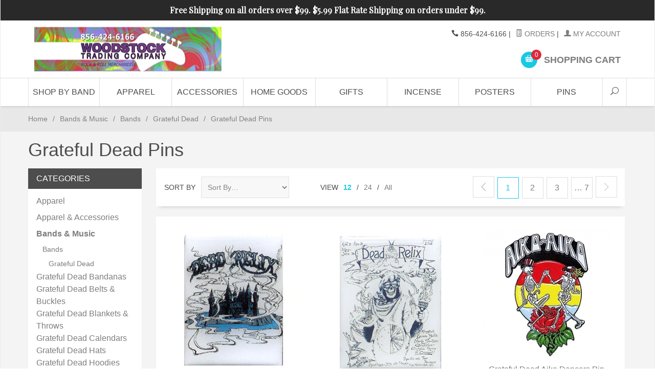

--- FILE ---
content_type: text/html; charset=utf-8
request_url: https://www.woodstocktradeco.com/grateful-dead-pins.html?CatListingOffset=0&Offset=0&Per_Page=12&Sort_By=disp_order
body_size: 13030
content:
<!DOCTYPE html><html lang="en" class="no-js" xmlns:fb="http://ogp.me/ns/fb#"><head><title>Grateful Dead Pins</title><script type="text/javascript">
var MMThemeBreakpoints =
[
{
"code":	"mobile",
"name":	"Mobile",
"start":	{
"unit": "px",
"value": ""
}
,
"end":	{
"unit": "em",
"value": "39.999"
}
}
,{
"code":	"tablet",
"name":	"Tablet",
"start":	{
"unit": "px",
"value": ""
}
,
"end":	{
"unit": "em",
"value": "59.999"
}
}
];
</script>
<script type="text/javascript">
var json_url = "https:\/\/www.woodstocktradeco.com\/mm5\/json.mvc\u003F";
var json_nosessionurl = "https:\/\/www.woodstocktradeco.com\/mm5\/json.mvc\u003F";
var Store_Code = "WDSTK";
</script>
<script type="text/javascript" src="https://www.woodstocktradeco.com/mm5/clientside.mvc?T=45e0679f&amp;Filename=ajax.js" integrity="sha512-hBYAAq3Edaymi0ELd4oY1JQXKed1b6ng0Ix9vNMtHrWb3FO0tDeoQ95Y/KM5z3XmxcibnvbVujqgLQn/gKBRhA==" crossorigin="anonymous"></script>
<script type="text/javascript" src="https://www.woodstocktradeco.com/mm5/clientside.mvc?T=45e0679f&amp;Filename=runtime_ui.js" integrity="sha512-ZIZBhU8Ftvfk9pHoUdkXEXY8RZppw5nTJnFsMqX+3ViPliSA/Y5WRa+eK3vIHZQfqf3R/SXEVS1DJTjmKgVOOw==" crossorigin="anonymous"></script>
<script type="text/javascript" src="https://www.woodstocktradeco.com/mm5/clientside.mvc?T=45e0679f&amp;Module_Code=cmp-cssui-searchfield&amp;Filename=runtime.js" integrity="sha512-GT3fQyjPOh3ZvhBeXjc3+okpwb4DpByCirgPrWz6TaihplxQROYh7ilw9bj4wu+hbLgToqAFQuw3SCRJjmGcGQ==" crossorigin="anonymous"></script>
<script type="text/javascript">
var MMSearchField_Search_URL_sep = "https:\/\/www.woodstocktradeco.com\/product-search.html\u003FSearch=";
(function( obj, eventType, fn )
{
if ( obj.addEventListener )
{
obj.addEventListener( eventType, fn, false );
}
else if ( obj.attachEvent )
{
obj.attachEvent( 'on' + eventType, fn );
}
})( window, 'mmsearchfield_override', function()
{
MMSearchField.prototype.onMenuAppendHeader = function(){return null;}MMSearchField.prototype.onMenuAppendItem = function( data ){var span;span = newElement( 'span', null, null, null );span.innerHTML = data;return span;}MMSearchField.prototype.onMenuAppendStoreSearch = function( search_value ){var item;item = newElement( 'div', { 'class': 'mm_searchfield_menuitem mm_searchfield_menuitem_storesearch' }, null, null );item.element_text = newTextNode( 'Search store for product "' + search_value + '"', item );return item;}MMSearchField.prototype.onFocus = function( e ) { ; };MMSearchField.prototype.onBlur = function( e ) { ; };
} );
</script>
<!-- Global site tag (gtag.js) - Google Analytics --><script async src="https://www.googletagmanager.com/gtag/js?id=UA-178004724-1"></script><script>window.dataLayer = window.dataLayer || [];function gtag(){dataLayer.push(arguments);}gtag('js', new Date());gtag('config', 'UA-178004724-1');</script><link rel="preload" href="https://www.woodstocktradeco.com/mm5/themes/suivant/fonts/ElegantIcons.woff" as="font" type="font/woff" crossorigin="anonymous"><link rel="preload" href="https://www.woodstocktradeco.com/mm5/themes/suivant/fonts/Suivant.woff?-d1oe69" as="font" type="font/woff" crossorigin="anonymous"><base href="https://www.woodstocktradeco.com/mm5/" /><meta charset="utf-8" /><meta http-equiv="X-UA-Compatible" content="IE=edge" /><meta name="viewport" content="width=device-width, initial-scale=1" /><link rel="canonical" href="https://www.woodstocktradeco.com/grateful-dead-pins.html" /><meta name="description" content="Great selection of collectible Grateful Dead pins and buttons.  Deadheads covet collectable and collect these iconic pins." />
<meta name="keywords" content="pins, buttons, pinkbacks, lapel collectable collect" />
<link href="themes/suivant/css/css.php" rel="stylesheet" /><style type="text/css">
body
{
font-family: Tahoma, Geneva, sans-serif;
}
</style>
<link href="https://fonts.googleapis.com/css?family=Playfair+Display:400,400italic,700italic" rel="stylesheet" data-norem /><script language="JavaScript">function clientdimensions_cookieIsSet( name ){var i, cookies, cookie_name, values;cookies = document.cookie.split( ';' );for ( i = 0; i < cookies.length; i++ ){values = cookies[ i ].split( '=' );if ( values.length ){cookie_name = values[ 0 ].replace( /^\s+|\s+$/g, '' );if ( name == cookie_name ){return true;}}}return false;}function clientdimensions_getWindowWidth(){if ( window.innerWidth )	return window.innerWidth;else if ( document.documentElement && document.documentElement.clientWidth )	return document.documentElement.clientWidth;else if ( document.body && document.body.clientWidth )	return document.body.clientWidth;}function clientdimensions_getWindowHeight(){if ( window.innerHeight )	return window.innerHeight;else if ( document.documentElement && document.documentElement.clientHeight )	return document.documentElement.clientHeight;else if ( document.body && document.body.clientHeight )	return document.body.clientHeight;}setTimeout( function(){var clientdimensions_reload;clientdimensions_reload = !clientdimensions_cookieIsSet( 'mm-clientdimensions-width' ) || !clientdimensions_cookieIsSet( 'mm-clientdimensions-height' );document.cookie = 'mm-clientdimensions-width=' + clientdimensions_getWindowWidth();document.cookie = 'mm-clientdimensions-height=' + clientdimensions_getWindowHeight();if ( clientdimensions_reload ){if ( window.stop ){window.stop();}location.reload( true );}window.onresize = function( event ){document.cookie = 'mm-clientdimensions-width=' + clientdimensions_getWindowWidth();document.cookie = 'mm-clientdimensions-height=' + clientdimensions_getWindowHeight();}}, 0 );</script><!--[if lt IE 9]><script src="themes/suivant/js/modernizr.js"></script><script src="themes/suivant/js/respond.min.js"></script><![endif]--><script type="text/javascript" src="https://www.woodstocktradeco.com/mm5/clientside.mvc?T=45e0679f&Module_Code=mvga&amp;Filename=mvga.js"></script><link type="text/css" media="all" rel="stylesheet" integrity="sha256-lWOXBr8vqpiy3pliCN1FmPIYkHdcr8Y0nc2BRMranrA= sha384-0K5gx4GPe3B0+RaqthenpKbJBAscHbhUuTd+ZmjJoHkRs98Ms3Pm2S4BvJqkmBdh sha512-wrhf+QxqNNvI+O73Y1XxplLd/Bt2GG2kDlyCGfeByKkupyZlAKZKAHXE2TM9/awtFar6eWl+W9hNO6Mz2QrA6Q==" crossorigin="anonymous" href="https://www.woodstocktradeco.com/mm5/json.mvc?Store_Code=WDSTK&amp;Function=CSSResource_Output&amp;CSSResource_Code=mm-theme-styles&T=76b01227" data-resource-group="modules" data-resource-code="mm-theme-styles" /><link rel="next" href="https://www.woodstocktradeco.com/grateful-dead-pins.html?CatListingOffset=12" /></head><body id="js-CTGY" class="boxed ctgy Grateful_Dead_Pins"><!--[if lt IE 9]> <p class="message closable message-info browsehappy align-center"><a href="#" class="close">&times;</a>You are using an <strong>outdated</strong> browser.<br />Please <a href="http://browsehappy.com/" target="_blank" rel="nofollow">upgrade your browser</a> to improve your experience.</p> <![endif]--><nav class="mobile-menu mobile-menu-left"><div class="row mobile-navigation-header"><a href="https://www.woodstocktradeco.com/customer-log-in.html" rel="nofollow" class="column one-third align-center bg-gray charcoal"><span data-rt-icon="&#x61;"></span><small>ACCOUNT</small></a><a href="https://www.woodstocktradeco.com/contact-us.html" rel="nofollow" class="column one-third align-center bg-gray charcoal"><span data-icon="&#xe090;"></span><small>CONTACT</small></a><a href="https://www.woodstocktradeco.com/shopping-cart.html" rel="nofollow" class="column one-third align-center bg-sky white"><span data-rt-icon="&#x65;"></span><small>MY CART</small></a></div><form action="https://www.woodstocktradeco.com/product-search.html" method="post" class="row mobile-navigation-search"><input type="search" name="Search" value="" placeholder="Search&hellip;" class="column four-fifths bg-transparent" /><button type="submit" class="button button-square column one-fifth bg-transparent"><span data-icon="&#x55;"></span></button></form><div id="js-mobile-navigation" class="mobile-navigation"></div></nav><!-- end mobile-navigation --><div id="js-site-overlay" class="site-overlay"></div><!-- end site-overlay --><div id="js-site-wrapper" class="site-wrapper"><header id="js-header" class="header clearfix"><div class="pre-header clearfix bg-charcoal"><nav class="row wrap"><ul class="align-center"><li class="pre-header--promo">
<span id="promo-message" class="readytheme-banner">
<strong>
	<span class="button-normal-font playfair white">
		Free Shipping on all orders over $99. $5.99 Flat Rate Shipping on orders under $99.
	</span>
</strong>
</span>
</li></ul></nav></div><!-- end pre-header --><div id="js-main-header" class="row wrap main-header vertical-align-parent"><ul class="medium-all-hidden no-list mobile-main-header"><li class="column one-sixth toggle-slide-left mobile-menu-button"><span data-icon="&#x61;"></span></li><li class="column two-thirds"><a href="https://www.woodstocktradeco.com/" title="Woodstock Trading Company" class="align-center" rel="nofollow"><img src="graphics/00000002/logo_2_sm_2.jpg" alt="Welcome to Woodstock Trading Company" title="Welcome to Woodstock Trading Company" /></a></li><li id="js-mobile-basket-button" class="column one-sixth nlp mobile-basket-button"><span data-rt-icon="&#x65;" class="bg-sky white"><span class="notification bg-red white basket-count">0</span></span></li></ul><a href="https://www.woodstocktradeco.com/" title="Woodstock Trading Company" class="column all-hidden medium-all-shown medium-two-fifths large-one-third align-center medium-align-left vertical-align"><img src="graphics/00000002/logo_2_sm_2.jpg" alt="Welcome to Woodstock Trading Company" title="Welcome to Woodstock Trading Company" /></a><div class="column all-hidden medium-all-shown medium-three-fifths large-two-thirds align-right float-right"><div class="column whole np service-links uppercase"><span data-icon="&#xe090;"></span> 856-424-6166<span class="breadcrumb-border">|</span><a href="https://www.woodstocktradeco.com/look-up-order-history.html"><span data-rt-icon="&#X68;"></span> Orders</a><span class="breadcrumb-border">|</span><a href="https://www.woodstocktradeco.com/customer-log-in.html"><span data-rt-icon="&#X61;"></span> My Account</a></div><div class="column whole np"><div class="mini-basket"><a href="https://www.woodstocktradeco.com/shopping-cart.html" rel="nofollow" id="js-mini-basket"><span data-rt-icon="&#x65;" class="bg-sky white"><span id="js-mini-basket-count" class="notification bg-red white basket-count">0</span></span><span class="align-middle ultrabold uppercase"> Shopping Cart</span></a></div></div></div><div id="js-mini-basket-container" class="column whole small-half large-one-third mini-basket-container"><div class="row mini-basket-content" data-itemcount="0" data-subtotal=""><h3 class="column whole normal np"><span class="inline-block">Shopping Cart</span></h3><div class="breaker clear"></div><h5 class="column whole align-center">Your cart is currently empty.</h5></div><div class="row"><div class="column whole button button-square align-center bg-transparent" data-icon="&#x36;"></div></div></div></div><!-- end main-header --><nav id="js-navigation-bar" class="navigation-bar navigation_bar">
<div class="row all-hidden medium-all-shown large-all-hidden mobile-navigation-bar">
<div class="column one-eighth align-left toggle-slide-left"><span data-icon="&#x61;"> Shop</span></div>
<div id="js-open-global-search--tablet" class="column one-twelfth float-right open-global-search--tablet"><span data-rt-icon="&#x6a;"></span></div>
</div>
<ul id="js-navigation-set" class="navigation-set horizontal-mega-menu">
<li class="level-1">
<span><a href="https://www.woodstocktradeco.com/bands.html" target="_self">Shop By Band</a></span>
<ul>
<li class="level-2">
<span><a href="https://www.woodstocktradeco.com/grateful-dead-shirts-posters-more.html" target="_self">Grateful Dead</a></span>
</li>
<li class="level-2">
<span><a href="https://www.woodstocktradeco.com/jerry-garcia.html" target="_self">Jerry Garcia</a></span>
</li>
<li class="level-2">
<span><a href="https://www.woodstocktradeco.com/beatles.html" target="_self">Beatles</a></span>
</li>
<li class="level-2">
<span><a href="https://www.woodstocktradeco.com/led-zeppelin.html" target="_self">Led Zeppelin</a></span>
</li>
<li class="level-2">
<span><a href="https://www.woodstocktradeco.com/phish.html" target="_self">Phish</a></span>
</li>
<li class="level-2">
<span><a href="https://www.woodstocktradeco.com/pink-floyd.html" target="_self">Pink Floyd</a></span>
</li>
<li class="level-2">
<span><a href="https://www.woodstocktradeco.com/acdc.html" target="_self">AC/DC</a></span>
</li>
<li class="level-2">
<span><a href="https://www.woodstocktradeco.com/aerosmith.html" target="_self">Aerosmith</a></span>
</li>
<li class="level-2">
<span><a href="https://www.woodstocktradeco.com/allman-brothers.html" target="_self">Allman Brothers</a></span>
</li>
<li class="level-2">
<span><a href="https://www.woodstocktradeco.com/billy-joel.html" target="_self">Billy Joel</a></span>
</li>
<li class="level-2">
<span><a href="https://www.woodstocktradeco.com/black-crowes.html" target="_self">Black Crowes</a></span>
</li>
<li class="level-2">
<span><a href="https://www.woodstocktradeco.com/black-sabbath.html" target="_self">Black Sabbath</a></span>
</li>
<li class="level-2">
<span><a href="https://www.woodstocktradeco.com/blondie.html" target="_self">Blondie</a></span>
</li>
<li class="level-2">
<span><a href="https://www.woodstocktradeco.com/blues-traveler.html" target="_self">Blues Traveler</a></span>
</li>
<li class="level-2">
<span><a href="https://www.woodstocktradeco.com/bob-dylan.html" target="_self">Bob Dylan</a></span>
</li>
<li class="level-2">
<span><a href="https://www.woodstocktradeco.com/bob-marley.html" target="_self">Bob Marley</a></span>
</li>
<li class="level-2">
<span><a href="https://www.woodstocktradeco.com/bon-jovi.html" target="_self">Bon Jovi</a></span>
</li>
<li class="level-2">
<span><a href="https://www.woodstocktradeco.com/boston.html" target="_self">Boston</a></span>
</li>
<li class="level-2">
<span><a href="https://www.woodstocktradeco.com/bruce-springsteen.html" target="_self">Bruce Springsteen</a></span>
</li>
<li class="level-2">
<span><a href="https://www.woodstocktradeco.com/crosby-stills-nash-young.html" target="_self">Crosby, Stills, Nash, &amp; Young</a></span>
</li>
<li class="level-2">
<span><a href="https://www.woodstocktradeco.com/dave-matthews.html" target="_self">Dave Matthews</a></span>
</li>
<li class="level-2">
<span><a href="https://www.woodstocktradeco.com/david-bowie.html" target="_self">David Bowie</a></span>
</li>
<li class="level-2">
<span><a href="https://www.woodstocktradeco.com/def-leppard.html" target="_self">Def Leppard</a></span>
</li>
<li class="level-2">
<span><a href="https://www.woodstocktradeco.com/elton-john.html" target="_self">Elton John</a></span>
</li>
<li class="level-2">
<span><a href="https://www.woodstocktradeco.com/elvis-presley.html" target="_self">Elvis Presley</a></span>
</li>
<li class="level-2">
<span><a href="https://www.woodstocktradeco.com/emerson-lake-palmer.html" target="_self">Emerson, Lake, &amp; Palmer</a></span>
</li>
<li class="level-2">
<span><a href="https://www.woodstocktradeco.com/eric-clapton.html" target="_self">Eric Clapton</a></span>
</li>
<li class="level-2">
<span><a href="https://www.woodstocktradeco.com/fleetwood-mac.html" target="_self">Fleetwood Mac</a></span>
</li>
<li class="level-2">
<span><a href="https://www.woodstocktradeco.com/foghat.html" target="_self">Foghat</a></span>
</li>
<li class="level-2">
<span><a href="https://www.woodstocktradeco.com/foo-fighters.html" target="_self">Foo Fighters</a></span>
</li>
<li class="level-2">
<span><a href="https://www.woodstocktradeco.com/foreigner.html" target="_self">Foreigner</a></span>
</li>
<li class="level-2">
<span><a href="https://www.woodstocktradeco.com/frank-zappa.html" target="_self">Frank Zappa</a></span>
</li>
<li class="level-2">
<span><a href="https://www.woodstocktradeco.com/genesis.html" target="_self">Genesis</a></span>
</li>
<li class="level-2">
<span><a href="https://www.woodstocktradeco.com/godsmack.html" target="_self">Godsmack</a></span>
</li>
<li class="level-2">
<span><a href="https://www.woodstocktradeco.com/govt-mule.html" target="_self">Gov't Mule</a></span>
</li>
<li class="level-2">
<span><a href="https://www.woodstocktradeco.com/green-day.html" target="_self">Green Day</a></span>
</li>
<li class="level-2">
<span><a href="https://www.woodstocktradeco.com/heart.html" target="_self">Heart</a></span>
</li>
<li class="level-2">
<span><a href="https://www.woodstocktradeco.com/iron-maiden.html" target="_self">Iron Maiden</a></span>
</li>
<li class="level-2">
<span><a href="https://www.woodstocktradeco.com/janis-joplin.html" target="_self">Janis Joplin</a></span>
</li>
<li class="level-2">
<span><a href="https://www.woodstocktradeco.com/jefferson-airplane.html" target="_self">Jefferson Airplane</a></span>
</li>
<li class="level-2">
<span><a href="https://www.woodstocktradeco.com/jethro-tull.html" target="_self">Jethro Tull</a></span>
</li>
<li class="level-2">
<span><a href="https://www.woodstocktradeco.com/jimi-hendrix.html" target="_self">Jimi Hendrix</a></span>
</li>
<li class="level-2">
<span><a href="https://www.woodstocktradeco.com/jimmy-buffet.html" target="_self">Jimmy Buffet</a></span>
</li>
<li class="level-2">
<span><a href="https://www.woodstocktradeco.com/john-mayer.html" target="_self">John Mayer</a></span>
</li>
<li class="level-2">
<span><a href="https://www.woodstocktradeco.com/johnny-cash.html" target="_self">Johnny Cash</a></span>
</li>
<li class="level-2">
<span><a href="https://www.woodstocktradeco.com/journey.html" target="_self">Journey</a></span>
</li>
<li class="level-2">
<span><a href="https://www.woodstocktradeco.com/kiss.html" target="_self">KISS</a></span>
</li>
<li class="level-2">
<span><a href="https://www.woodstocktradeco.com/lynyrd-skynyrd.html" target="_self">Lynyrd Skynyrd</a></span>
</li>
<li class="level-2">
<span><a href="https://www.woodstocktradeco.com/metallica.html" target="_self">Metallica</a></span>
</li>
<li class="level-2">
<span><a href="https://www.woodstocktradeco.com/moe.html" target="_self">Moe</a></span>
</li>
<li class="level-2">
<span><a href="https://www.woodstocktradeco.com/neil-young.html" target="_self">Neil Young</a></span>
</li>
<li class="level-2">
<span><a href="https://www.woodstocktradeco.com/nirvana.html" target="_self">Nirvana</a></span>
</li>
<li class="level-2">
<span><a href="https://www.woodstocktradeco.com/peter-gabriel.html" target="_self">Peter Gabriel</a></span>
</li>
<li class="level-2">
<span><a href="https://www.woodstocktradeco.com/queen.html" target="_self">Queen</a></span>
</li>
<li class="level-2">
<span><a href="https://www.woodstocktradeco.com/ramones.html" target="_self">Ramones</a></span>
</li>
<li class="level-2">
<span><a href="https://www.woodstocktradeco.com/ratdog.html" target="_self">Ratdog</a></span>
</li>
<li class="level-2">
<span><a href="https://www.woodstocktradeco.com/red-hot-chili-peppers.html" target="_self">Red Hot Chili Peppers</a></span>
</li>
<li class="level-2">
<span><a href="https://www.woodstocktradeco.com/rolling-stones.html" target="_self">Rolling Stones</a></span>
</li>
<li class="level-2">
<span><a href="https://www.woodstocktradeco.com/rush.html" target="_self">RUSH</a></span>
</li>
<li class="level-2">
<span><a href="https://www.woodstocktradeco.com/santana.html" target="_self">Santana</a></span>
</li>
<li class="level-2">
<span><a href="https://www.woodstocktradeco.com/sex-pistols.html" target="_self">Sex Pistols</a></span>
</li>
<li class="level-2">
<span><a href="https://www.woodstocktradeco.com/steve-miller-band.html" target="_self">Steve Miller Band</a></span>
</li>
<li class="level-2">
<span><a href="https://www.woodstocktradeco.com/stevie-ray-vaughan.html" target="_self">Stevie Ray Vaughan</a></span>
</li>
<li class="level-2">
<span><a href="https://www.woodstocktradeco.com/string-cheese-incident.html" target="_self">String Cheese Incident</a></span>
</li>
<li class="level-2">
<span><a href="https://www.woodstocktradeco.com/sublime.html" target="_self">Sublime</a></span>
</li>
<li class="level-2">
<span><a href="https://www.woodstocktradeco.com/the-band.html" target="_self">The Band</a></span>
</li>
<li class="level-2">
<span><a href="https://www.woodstocktradeco.com/the-doors.html" target="_self">The Doors</a></span>
</li>
<li class="level-2">
<span><a href="https://www.woodstocktradeco.com/the-eagles.html" target="_self">The Eagles</a></span>
</li>
<li class="level-2">
<span><a href="https://www.woodstocktradeco.com/the-who.html" target="_self">The Who</a></span>
</li>
<li class="level-2">
<span><a href="https://www.woodstocktradeco.com/tom-petty.html" target="_self">Tom Petty</a></span>
</li>
<li class="level-2">
<span><a href="https://www.woodstocktradeco.com/van-halen.html" target="_self">Van Halen</a></span>
</li>
<li class="level-2">
<span><a href="https://www.woodstocktradeco.com/woodstock.html" target="_self">Woodstock</a></span>
</li>
<li class="level-2">
<span><a href="https://www.woodstocktradeco.com/yes.html" target="_self">Yes</a></span>
</li>
<li class="level-2">
<span><a href="https://www.woodstocktradeco.com/zz-top.html" target="_self">ZZ Top</a></span>
</li>
</ul>
</li>
<li class="level-1">
<span><a href="https://www.woodstocktradeco.com/apparel.html" target="_self">Apparel</a></span>
<ul>
<li class="level-2">
<span><a href="https://www.woodstocktradeco.com/t-shirts.html" target="_self">Shirts</a></span>
</li>
<li class="level-2">
<span><a href="https://www.woodstocktradeco.com/mens-apparel.html" target="_self">Men</a></span>
</li>
<li class="level-2">
<span><a href="https://www.woodstocktradeco.com/womens-apparel.html" target="_self">Women</a></span>
</li>
<li class="level-2">
<span><a href="https://www.woodstocktradeco.com/woodtock-trading-company-childrens-clothing.html" target="_parent">Children</a></span>
</li>
<li class="level-2">
<span><a href="https://www.woodstocktradeco.com/footwear.html" target="_self">Footwear</a></span>
</li>
<li class="level-2">
<span><a href="https://www.woodstocktradeco.com/headwear.html" target="_self">Headwear</a></span>
<ul>
<li class="level-3"><span><a href="https://www.woodstocktradeco.com/hats.html" target="_self">Hats</a></span></li>
<li class="level-3"><span><a href="https://www.woodstocktradeco.com/bandanas.html" target="_self">Bandanas</a></span></li>
<li class="level-3"><span><a href="https://www.woodstocktradeco.com/headbands.html" target="_self">Headbands</a></span></li>
</ul>
</li>
<li class="level-2">
<span><a href="https://www.woodstocktradeco.com/outerwear.html" target="_self">Outerwear</a></span>
</li>
</ul>
</li>
<li class="level-1">
<span><a href="https://www.woodstocktradeco.com/classic-rock-clothing-and-accessories.html" target="_self">Accessories</a></span>
<ul>
<li class="level-2">
<span><a href="https://www.woodstocktradeco.com/bags-pouches.html" target="_self">Bags</a></span>
</li>
<li class="level-2">
<span><a href="https://www.woodstocktradeco.com/beads.html" target="_self">Beads</a></span>
</li>
<li class="level-2">
<span><a href="https://www.woodstocktradeco.com/belts.html" target="_self">Belts</a></span>
</li>
<li class="level-2">
<span><a href="https://www.woodstocktradeco.com/belt-buckles.html" target="_self">Belt Buckles</a></span>
</li>
<li class="level-2">
<span><a href="https://www.woodstocktradeco.com/cd-wallets.html" target="_self">CD Wallets</a></span>
</li>
<li class="level-2">
<span><a href="https://www.woodstocktradeco.com/guitar-picks-straps.html" target="_self">Guitar Picks &amp; Straps</a></span>
</li>
<li class="level-2">
<span><a href="https://www.woodstocktradeco.com/jewelry.html" target="_self">Jewelry</a></span>
</li>
<li class="level-2">
<span><a href="https://www.woodstocktradeco.com/keychains-lanyards.html" target="_self">Keychains &amp; Lanyards</a></span>
</li>
<li class="level-2">
<span><a href="https://www.woodstocktradeco.com/lighters.html" target="_self">Lighters</a></span>
</li>
<li class="level-2">
<span><a href="https://www.woodstocktradeco.com/patches.html" target="_self">Patches</a></span>
</li>
<li class="level-2">
<span><a href="https://www.woodstocktradeco.com/stickers.html" target="_self">Stickers</a></span>
</li>
<li class="level-2">
<span><a href="https://www.woodstocktradeco.com/temporary-tattoos.html" target="_self">Temporary Tattoos</a></span>
</li>
<li class="level-2">
<span><a href="https://www.woodstocktradeco.com/wallets.html" target="_self">Wallets</a></span>
</li>
</ul>
</li>
<li class="level-1">
<span><a href="https://www.woodstocktradeco.com/home-pets-auto.html" target="_self">Home Goods</a></span>
<ul>
<li class="level-2">
<span><a href="https://www.woodstocktradeco.com/blankets-throws.html" target="_self">Blankets &amp; Throws</a></span>
</li>
<li class="level-2">
<span><a href="https://www.woodstocktradeco.com/body-oils.html" target="_self">Body Oils</a></span>
</li>
<li class="level-2">
<span><a href="https://www.woodstocktradeco.com/calendars.html" target="_self">Calendars</a></span>
</li>
<li class="level-2">
<span><a href="https://www.woodstocktradeco.com/candles.html" target="_self">Candles</a></span>
</li>
<li class="level-2">
<span><a href="https://www.woodstocktradeco.com/clocks.html" target="_self">Clocks</a></span>
</li>
<li class="level-2">
<span><a href="https://www.woodstocktradeco.com/door-beads.html" target="_self">Door Beads</a></span>
</li>
<li class="level-2">
<span><a href="https://www.woodstocktradeco.com/drinkware.html" target="_self">Drinkware</a></span>
</li>
<li class="level-2">
<span><a href="https://www.woodstocktradeco.com/games.html" target="_self">Games</a></span>
</li>
<li class="level-2">
<span><a href="https://www.woodstocktradeco.com/holiday-ornaments.html" target="_self">Holiday Ornaments</a></span>
</li>
<li class="level-2">
<span><a href="https://www.woodstocktradeco.com/laptop-skins.html" target="_self">Laptop Skins</a></span>
</li>
<li class="level-2">
<span><a href="https://www.woodstocktradeco.com/lights.html" target="_self">Lights</a></span>
</li>
<li class="level-2">
<span><a href="https://www.woodstocktradeco.com/lunch-boxes.html" target="_self">Lunch Boxes</a></span>
</li>
<li class="level-2">
<span><a href="https://www.woodstocktradeco.com/magnets.html" target="_self">Magnets</a></span>
</li>
<li class="level-2">
<span><a href="https://www.woodstocktradeco.com/memo-boards.html" target="_self">Memo Boards</a></span>
</li>
<li class="level-2">
<span><a href="https://www.woodstocktradeco.com/mousepads.html" target="_self">Mouse Pads</a></span>
</li>
<li class="level-2">
<span><a href="https://www.woodstocktradeco.com/phone-accessories.html" target="_self">Phone Accessories</a></span>
</li>
<li class="level-2">
<span><a href="https://www.woodstocktradeco.com/picture-frames.html" target="_self">Picture Frames</a></span>
</li>
<li class="level-2">
<span><a href="https://www.woodstocktradeco.com/playingtrading-cards.html" target="_self">Playing Cards</a></span>
</li>
<li class="level-2">
<span><a href="https://www.woodstocktradeco.com/puzzles.html" target="_self">Puzzles</a></span>
</li>
<li class="level-2">
<span><a href="https://www.woodstocktradeco.com/soap.html" target="_self">Soap</a></span>
</li>
<li class="level-2">
<span><a href="https://www.woodstocktradeco.com/tapestries.html" target="_self">Tapestries</a></span>
</li>
<li class="level-2">
<span><a href="https://www.woodstocktradeco.com/towels.html" target="_self">Towels</a></span>
</li>
</ul>
</li>
<li class="level-1">
<span><a href="https://www.woodstocktradeco.com/collectibles-gifts.html" target="_self">Gifts</a></span>
<ul>
<li class="level-2">
<span><a href="https://www.woodstocktradeco.com/air-fresheners.html" target="_self">Air Fresheners</a></span>
</li>
<li class="level-2">
<span><a href="https://www.woodstocktradeco.com/collars-leashes.html" target="_self">Collars &amp; Leashes</a></span>
</li>
<li class="level-2">
<span><a href="https://www.woodstocktradeco.com/license-plates-frames.html" target="_self">License Plates &amp; Frames</a></span>
</li>
<li class="level-2">
<span><a href="https://www.woodstocktradeco.com/sporting-goods.html" target="_self">Sporting Goods</a></span>
</li>
</ul>
</li>
<li class="level-1">
<span><a href="https://www.woodstocktradeco.com/incense-burners-ashtrays.html" target="_self">Incense</a></span>
<ul>
<li class="level-2">
<span><a href="https://www.woodstocktradeco.com/incense.html" target="_self">Incense</a></span>
</li>
<li class="level-2">
<span><a href="https://www.woodstocktradeco.com/incense-burners-ashtrays-4607.html" target="_self">Incense Burners</a></span>
</li>
</ul>
</li>
<li class="level-1">
<span><a href="https://www.woodstocktradeco.com/posters.html" target="_self">Posters</a></span>
</li>
<li class="level-1">
<span><a href="https://www.woodstocktradeco.com/pins.html" target="_self">Pins</a></span>
</li>
<li id="js-open-global-search" class="level-1 open-global-search"><a href="https://www.woodstocktradeco.com/mm5/merchant.mvc?Screen=SRCH" data-rt-icon="&#x6a;"></a></li>
</ul>
<div class="row wrap">
<form action="https://www.woodstocktradeco.com/product-search.html" method="post" id="js-global-search" class="column whole large-half bg-white nrp global-search hide">
<input type="search" name="Search" value="" placeholder="Search&hellip;" class="bg-transparent nb input-large-font" />
<button type="submit" class="button button-square bg-transparent nb np button-large-font" data-rt-icon="&#x64;"></button>
</form>
</div>
</nav><!-- end navigation-bar --><script type='text/javascript' src='//platform-api.sharethis.com/js/sharethis.js#property=5b744ef7cf37800012d86438&product=social-ab' async='async'></script></header><!-- end header --><main><div class="row breadcrumbs"><nav class="column whole wrap float-none large-np"><ul><li><a href="https://www.woodstocktradeco.com/" title="Home" class="breadcrumb-home">Home</a><span class="breadcrumb-border">&#47;</span></li><li><a href="https://www.woodstocktradeco.com/bands-music.html" title="Bands & Music">Bands & Music</a><span class="breadcrumb-border">&#47;</span></li><li><a href="https://www.woodstocktradeco.com/bands.html" title="Bands">Bands</a><span class="breadcrumb-border">&#47;</span></li><li><a href="https://www.woodstocktradeco.com/grateful-dead-shirts-posters-more.html" title="Grateful Dead">Grateful Dead</a><span class="breadcrumb-border">&#47;</span></li><li><span class="current-item">Grateful Dead Pins</span></li></ul></nav></div><!-- end breadcrumbs --><div class="wrap"><div class="row"><h1 class="column whole large-np page-title">Grateful Dead Pins</h1><div class="column-right column whole push-none large-three-fourths large-push-one-fourth x-large-four-fifths x-large-push-one-fifth large-nrp"><div class="main-content">	<div class="row hdft-header"></div><div class="row prod-ctgy-hdft-header"></div><div class="row bg-white bottom-shadow filter-items-container"><div class="column whole medium-half large-one-third sorting"><form method="post" action="https://www.woodstocktradeco.com/grateful-dead-pins.html" class="inline-labeling nm"><input type="hidden" name="Search" value="" /> <input type="hidden" name="Per_Page" value="12" /><label for="l-sort-by" class="medium uppercase">Sort By</label><select name="Sort_By" id="l-sort-by" class="input-medium" onChange="this.form.submit();"><option value="disp_order">Sort By&hellip;</option><option value="newest">Newest</option><option value="bestsellers">Best Selling</option><option value="price_asc">Lowest Price</option><option value="price_desc">Highest Price</option><option value="name_asc">Name Ascending</option><option value="name_desc">Name Descending</option></select><noscript><input type="submit" value="go" title="go" /></noscript></form><!-- end sorting --></div><nav class="column whole medium-half large-three-twelfths medium-align-right large-align-left per-page"><ul><li class="medium uppercase">View</li><li><a href="https://www.woodstocktradeco.com/grateful-dead-pins.html?Search=&Sort_By=disp_order&Per_Page=12" data-selected="selected">12</a> &#47;</li><li><a href="https://www.woodstocktradeco.com/grateful-dead-pins.html?Search=&Sort_By=disp_order&Per_Page=24">24</a> &#47;</li><li><a href="https://www.woodstocktradeco.com/grateful-dead-pins.html?Search=&Sort_By=disp_order&Per_Page=-1">All</a></li></ul><!-- end per-page --></nav><div class="column hide large-show large-five-twelfths align-right page-links"><span class="page-links-container"><span class="page-links-previous page-links-deactivated rt-icon-arrow-left"></span><span class="page-links-active">1</span><a href="https://www.woodstocktradeco.com/grateful-dead-pins.html?CatListingOffset=12&amp;Offset=12&amp;Per_Page=12&amp;Sort_By=disp_order" class="page-links-inactive">2</a><a href="https://www.woodstocktradeco.com/grateful-dead-pins.html?CatListingOffset=24&amp;Offset=24&amp;Per_Page=12&amp;Sort_By=disp_order" class="page-links-inactive">3</a><a href="https://www.woodstocktradeco.com/grateful-dead-pins.html?CatListingOffset=72&amp;Offset=72&amp;Per_Page=12&amp;Sort_By=disp_order" class="page-links-inactive">&hellip; 7</a><a href="https://www.woodstocktradeco.com/grateful-dead-pins.html?CatListingOffset=12&amp;Offset=12&amp;Per_Page=12&amp;Sort_By=disp_order" class="page-links-next rt-icon-arrow-right"></a></span><!-- end page-links --></div></div><!-- end filter-items-container --><div id="js-product-list" class="row bg-white bottom-shadow category-product-layout"><div class="column half medium-one-third category-product"><a href="https://www.woodstocktradeco.com/dead-relix-1-pin.html" title="Dead Relix #1 Pin"><span class="flag flag--"><img src="graphics/00000002/LKP005DeadRelix1Pin.jpg" alt="Dead Relix #1 Pin" title="Dead Relix #1 Pin" /><span class="button button-square bg-yellow white uppercase quick-view" data-product-link="https://www.woodstocktradeco.com/product-display.html?product_code=LKP005&amp;show=quickview">Quick View</span></span><span class="breaker"></span><p>Dead Relix #1 Pin</p><p><strong>$6.00</strong></p></a></div><div class="column half medium-one-third category-product"><a href="https://www.woodstocktradeco.com/dead-relix-3-pin.html" title="Dead Relix #3 Pin"><span class="flag flag--"><img src="graphics/00000002/LKP011DeadRelix3Pin.jpg" alt="Dead Relix #3 Pin" title="Dead Relix #3 Pin" /><span class="button button-square bg-yellow white uppercase quick-view" data-product-link="https://www.woodstocktradeco.com/product-display.html?product_code=LKP011&amp;show=quickview">Quick View</span></span><span class="breaker"></span><p>Dead Relix #3 Pin</p><p><strong>$6.00</strong></p></a></div><div class="column half medium-one-third category-product"><a href="https://www.woodstocktradeco.com/grateful-dead-aiko-dancers-pin.html" title="Grateful Dead Aiko Dancers Pin"><span class="flag "><img src="graphics/00000002/LKP074GDAikoDancersPin_255x255.jpg" alt="Grateful Dead Aiko Dancers Pin" title="Grateful Dead Aiko Dancers Pin" /><span class="button button-square bg-yellow white uppercase quick-view" data-product-link="https://www.woodstocktradeco.com/product-display.html?product_code=LKP074&amp;show=quickview">Quick View</span></span><span class="breaker"></span><p>Grateful Dead Aiko Dancers Pin</p><p><strong>$8.00</strong></p></a></div><div class="column half medium-one-third category-product"><a href="https://www.woodstocktradeco.com/grateful-dead-appearing-tonight-frame-pin.html" title="Grateful Dead Appearing Tonight Frame Pin"><span class="flag flag--"><img src="graphics/00000002/LKP057GDAppearingTonightFramePin.jpg" alt="Grateful Dead Appearing Tonight Frame Pin" title="Grateful Dead Appearing Tonight Frame Pin" /><span class="button button-square bg-yellow white uppercase quick-view" data-product-link="https://www.woodstocktradeco.com/product-display.html?product_code=LKP057&amp;show=quickview">Quick View</span></span><span class="breaker"></span><p>Grateful Dead Appearing Tonight Frame Pin</p><p><strong>$8.00</strong></p></a></div><div class="column half medium-one-third category-product"><a href="https://www.woodstocktradeco.com/grateful-dead-artist-pin.html" title="Grateful Dead Artist Pin"><span class="flag flag--"><img src="graphics/00000002/LKP008GDArtistPin.jpg" alt="Grateful Dead Artist Pin" title="Grateful Dead Artist Pin" /><span class="button button-square bg-yellow white uppercase quick-view" data-product-link="https://www.woodstocktradeco.com/product-display.html?product_code=LKP008&amp;show=quickview">Quick View</span></span><span class="breaker"></span><p>Grateful Dead Artist Pin</p><p><strong>$6.00</strong></p></a></div><div class="column half medium-one-third category-product"><a href="https://www.woodstocktradeco.com/grateful-dead-autism-awareness-pin.html" title="Grateful Dead Autism Awareness Pin"><span class="flag "><img src="graphics/00000002/LKP072GDAutismAwarenessPin_255x255.jpg" alt="Grateful Dead Autism Awareness Pin" title="Grateful Dead Autism Awareness Pin" /><span class="button button-square bg-yellow white uppercase quick-view" data-product-link="https://www.woodstocktradeco.com/product-display.html?product_code=LKP072&amp;show=quickview">Quick View</span></span><span class="breaker"></span><p>Grateful Dead Autism Awareness Pin</p><p><strong>$8.00</strong></p></a></div><div class="column half medium-one-third category-product"><a href="https://www.woodstocktradeco.com/grateful-dead-blackthroated-wind-pin.html" title="Grateful Dead Blackthroated Wind Pin"><span class="flag flag--"><img src="graphics/00000002/LKP067GDBlackThroatedWindPin_255x255.jpg" alt="Grateful Dead Blackthroated Wind Pin" title="Grateful Dead Blackthroated Wind Pin" /><span class="button button-square bg-yellow white uppercase quick-view" data-product-link="https://www.woodstocktradeco.com/product-display.html?product_code=LKP067&amp;show=quickview">Quick View</span></span><span class="breaker"></span><p>Grateful Dead Blackthroated Wind Pin</p><p><strong>$10.00</strong></p></a></div><div class="column half medium-one-third category-product"><a href="https://www.woodstocktradeco.com/grateful-dead-breakfast-in-bed-frame-pin.html" title="Grateful Dead Breakfast In Bed Frame Pin"><span class="flag flag--"><img src="graphics/00000002/LKP046GDBreakfastInBedFramePin_255x281.jpg" alt="Grateful Dead Breakfast In Bed Frame Pin" title="Grateful Dead Breakfast In Bed Frame Pin" /><span class="button button-square bg-yellow white uppercase quick-view" data-product-link="https://www.woodstocktradeco.com/product-display.html?product_code=LKP046&amp;show=quickview">Quick View</span></span><span class="breaker"></span><p>Grateful Dead Breakfast In Bed Frame Pin</p><p><strong>$8.00</strong></p></a></div><div class="column half medium-one-third category-product"><a href="https://www.woodstocktradeco.com/grateful-dead-breakfast-in-bed-pin.html" title="Grateful Dead Breakfast In Bed Pin"><span class="flag flag--"><img src="graphics/00000002/LKGDBIBPGDDeadInBedPin.jpg" alt="Grateful Dead Breakfast In Bed Pin" title="Grateful Dead Breakfast In Bed Pin" /><span class="button button-square bg-yellow white uppercase quick-view" data-product-link="https://www.woodstocktradeco.com/product-display.html?product_code=LKGDBIBP&amp;show=quickview">Quick View</span></span><span class="breaker"></span><p>Grateful Dead Breakfast In Bed Pin</p><p><strong>$8.00</strong></p></a></div><div class="column half medium-one-third category-product"><a href="https://www.woodstocktradeco.com/grateful-dead-cosmic-charlie-pin.html" title="Grateful Dead Cosmic Charlie Pin"><span class="flag flag--"><img src="graphics/00000002/LKP025GDCosmicCharliePin.jpg" alt="Grateful Dead Cosmic Charlie Pin" title="Grateful Dead Cosmic Charlie Pin" /><span class="button button-square bg-yellow white uppercase quick-view" data-product-link="https://www.woodstocktradeco.com/product-display.html?product_code=LKP025&amp;show=quickview">Quick View</span></span><span class="breaker"></span><p>Grateful Dead Cosmic Charlie Pin</p><p><strong>$8.00</strong></p></a></div><div class="column half medium-one-third category-product"><a href="https://www.woodstocktradeco.com/grateful-dead-crow-enamel-pin.html" title="Grateful Dead Crow Enamel Pin"><span class="flag flag--"><img src="graphics/00000002/LKGDCROWPin.jpg" alt="Grateful Dead Crow Enamel Pin" title="Grateful Dead Crow Enamel Pin" /><span class="button button-square bg-yellow white uppercase quick-view" data-product-link="https://www.woodstocktradeco.com/product-display.html?product_code=LKGDCROW&amp;show=quickview">Quick View</span></span><span class="breaker"></span><p>Grateful Dead Crow Enamel Pin</p><p><strong>$6.00</strong></p></a></div><div class="column half medium-one-third category-product"><a href="https://www.woodstocktradeco.com/grateful-dead-dead-artist-society-frame-pin.html" title="Grateful Dead Dead Artist Society Frame Pin"><span class="flag flag--"><img src="graphics/00000002/LKP048GDDEadArtistSocietyFramePin_255x280.jpg" alt="Grateful Dead Dead Artist Society Frame Pin" title="Grateful Dead Dead Artist Society Frame Pin" /><span class="button button-square bg-yellow white uppercase quick-view" data-product-link="https://www.woodstocktradeco.com/product-display.html?product_code=LKP048&amp;show=quickview">Quick View</span></span><span class="breaker"></span><p>Grateful Dead Dead Artist Society Frame Pin</p><p><strong>$8.00</strong></p></a></div></div><!-- end category-product listings --><div class="row bg-white bottom-shadow filter-items-container bottom-pagination"><div class="column whole align-center medium-align-right page-links"><span class="page-links-container"><span class="page-links-previous page-links-deactivated rt-icon-arrow-left"></span><span class="page-links-active">1</span><a href="https://www.woodstocktradeco.com/grateful-dead-pins.html?CatListingOffset=12&amp;Offset=12&amp;Per_Page=12&amp;Sort_By=disp_order" class="page-links-inactive">2</a><a href="https://www.woodstocktradeco.com/grateful-dead-pins.html?CatListingOffset=24&amp;Offset=24&amp;Per_Page=12&amp;Sort_By=disp_order" class="page-links-inactive">3</a><a href="https://www.woodstocktradeco.com/grateful-dead-pins.html?CatListingOffset=72&amp;Offset=72&amp;Per_Page=12&amp;Sort_By=disp_order" class="page-links-inactive">&hellip; 7</a><a href="https://www.woodstocktradeco.com/grateful-dead-pins.html?CatListingOffset=12&amp;Offset=12&amp;Per_Page=12&amp;Sort_By=disp_order" class="page-links-next rt-icon-arrow-right"></a></span></div></div><!-- end filter-items-container bottom-pagination --><div class="row prod-ctgy-hdft-footer"></div><div class="row hdft-footer"></div></div></div><!-- end column-right --><div class="column-left column hide large-show large-one-fourth large-pull-three-fourths x-large-one-fifth x-large-pull-four-fifths nlp"><nav class="bottom-shadow category-tree"><h5 class="uppercase">Categories</h5><ul><li class="level-1"><a href="https://www.woodstocktradeco.com/apparel.html" title="Apparel">Apparel</a></li><li class="level-1"><a href="https://www.woodstocktradeco.com/classic-rock-clothing-and-accessories.html" title="Apparel &amp; Accessories">Apparel &amp; Accessories</a></li><li class="level-1"><a href="https://www.woodstocktradeco.com/bands-music.html" title="Bands &amp; Music"><strong>Bands &amp; Music</strong></a></li><li class="level-2"><a href="https://www.woodstocktradeco.com/bands.html" title="Bands">Bands</a></li><li class="level-3"><a href="https://www.woodstocktradeco.com/grateful-dead-shirts-posters-more.html" title="Grateful Dead">Grateful Dead</a></li><li class="level-4"><a href="https://www.woodstocktradeco.com/grateful-dead-bandanas.html" title="Grateful Dead Bandanas">Grateful Dead Bandanas</a></li><li class="level-4"><a href="https://www.woodstocktradeco.com/grateful-dead-belts-buckles.html" title="Grateful Dead Belts &amp; Buckles">Grateful Dead Belts &amp; Buckles</a></li><li class="level-4"><a href="https://www.woodstocktradeco.com/grateful-dead-blankets-throws.html" title="Grateful Dead Blankets &amp; Throws">Grateful Dead Blankets &amp; Throws</a></li><li class="level-4"><a href="https://www.woodstocktradeco.com/grateful-dead-calendars.html" title="Grateful Dead Calendars">Grateful Dead Calendars</a></li><li class="level-4"><a href="https://www.woodstocktradeco.com/grateful-dead-hats.html" title="Grateful Dead Hats">Grateful Dead Hats</a></li><li class="level-4"><a href="https://www.woodstocktradeco.com/grateful-dead-hoodies.html" title="Grateful Dead Hoodies">Grateful Dead Hoodies</a></li><li class="level-4"><a href="https://www.woodstocktradeco.com/grateful-dead-key-chains.html" title="Grateful Dead Key Chains">Grateful Dead Key Chains</a></li><li class="level-4"><a href="https://www.woodstocktradeco.com/grateful-dead-kids.html" title="Grateful Dead Kids">Grateful Dead Kids</a></li><li class="level-4"><a href="https://www.woodstocktradeco.com/grateful-dead-ornaments.html" title="Grateful Dead Ornaments">Grateful Dead Ornaments</a></li><li class="level-4"><a href="https://www.woodstocktradeco.com/grateful-dead-patches.html" title="Grateful Dead Patches">Grateful Dead Patches</a></li><li class="level-4"><a href="https://www.woodstocktradeco.com/grateful-dead-pins.html" title="Grateful Dead Pins">Grateful Dead Pins</a></li><li class="level-4"><a href="https://www.woodstocktradeco.com/grateful-dead-posters.html" title="Grateful Dead Posters">Grateful Dead Posters</a></li><li class="level-4"><a href="https://www.woodstocktradeco.com/woodstock-trading-company-grateful-dead-shirts.html" title="Grateful Dead Shirts">Grateful Dead Shirts</a></li><li class="level-4"><a href="https://www.woodstocktradeco.com/grateful-dead-stickers.html" title="Grateful Dead Stickers">Grateful Dead Stickers</a></li><li class="level-4"><a href="https://www.woodstocktradeco.com/grateful-dead-tapestries.html" title="Grateful Dead Tapestries">Grateful Dead Tapestries</a></li><li class="level-3"><a href="https://www.woodstocktradeco.com/jerry-garcia.html" title="Jerry Garcia">Jerry Garcia</a></li><li class="level-3"><a href="https://www.woodstocktradeco.com/beatles.html" title="Beatles">Beatles</a></li><li class="level-3"><a href="https://www.woodstocktradeco.com/led-zeppelin.html" title="Led Zeppelin">Led Zeppelin</a></li><li class="level-3"><a href="https://www.woodstocktradeco.com/phish.html" title="Phish">Phish</a></li><li class="level-3"><a href="https://www.woodstocktradeco.com/pink-floyd.html" title="Pink Floyd">Pink Floyd</a></li><li class="level-3"><a href="https://www.woodstocktradeco.com/acdc.html" title="AC/DC">AC/DC</a></li><li class="level-3"><a href="https://www.woodstocktradeco.com/aerosmith.html" title="Aerosmith">Aerosmith</a></li><li class="level-3"><a href="https://www.woodstocktradeco.com/alanis-morissette.html" title="Alanis Morissette">Alanis Morissette</a></li><li class="level-3"><a href="https://www.woodstocktradeco.com/alice-cooper.html" title="Alice Cooper">Alice Cooper</a></li><li class="level-3"><a href="https://www.woodstocktradeco.com/allman-brothers.html" title="Allman Brothers">Allman Brothers</a></li><li class="level-3"><a href="https://www.woodstocktradeco.com/billy-joel.html" title="Billy Joel">Billy Joel</a></li><li class="level-3"><a href="https://www.woodstocktradeco.com/black-crowes.html" title="Black Crowes">Black Crowes</a></li><li class="level-3"><a href="https://www.woodstocktradeco.com/black-sabbath.html" title="Black Sabbath">Black Sabbath</a></li><li class="level-3"><a href="https://www.woodstocktradeco.com/blondie.html" title="Blondie">Blondie</a></li><li class="level-3"><a href="https://www.woodstocktradeco.com/blues-traveler.html" title="Blues Traveler">Blues Traveler</a></li><li class="level-3"><a href="https://www.woodstocktradeco.com/bob-dylan.html" title="Bob Dylan">Bob Dylan</a></li><li class="level-3"><a href="https://www.woodstocktradeco.com/bob-marley.html" title="Bob Marley">Bob Marley</a></li><li class="level-3"><a href="https://www.woodstocktradeco.com/bon-jovi.html" title="Bon Jovi">Bon Jovi</a></li><li class="level-3"><a href="https://www.woodstocktradeco.com/boston.html" title="Boston">Boston</a></li><li class="level-3"><a href="https://www.woodstocktradeco.com/bruce-springsteen.html" title="Bruce Springsteen">Bruce Springsteen</a></li><li class="level-3"><a href="https://www.woodstocktradeco.com/cheech-chong.html" title="Cheech &amp; Chong">Cheech &amp; Chong</a></li><li class="level-3"><a href="https://www.woodstocktradeco.com/chicago.html" title="Chicago">Chicago</a></li><li class="level-3"><a href="https://www.woodstocktradeco.com/cinderella.html" title="Cinderella">Cinderella</a></li><li class="level-3"><a href="https://www.woodstocktradeco.com/counting-crows.html" title="Counting Crows">Counting Crows</a></li><li class="level-3"><a href="https://www.woodstocktradeco.com/cream.html" title="Cream">Cream</a></li><li class="level-3"><a href="https://www.woodstocktradeco.com/creed.html" title="Creed">Creed</a></li><li class="level-3"><a href="https://www.woodstocktradeco.com/creedence-clearwater-revival.html" title="Creedence Clearwater Revival">Creedence Clearwater Revival</a></li><li class="level-3"><a href="https://www.woodstocktradeco.com/crosby-stills-nash-young.html" title="Crosby, Stills, Nash, &amp; Young">Crosby, Stills, Nash, &amp; Young</a></li><li class="level-3"><a href="https://www.woodstocktradeco.com/cypress-hill.html" title="Cypress Hill">Cypress Hill</a></li><li class="level-3"><a href="https://www.woodstocktradeco.com/dave-matthews.html" title="Dave Matthews">Dave Matthews</a></li><li class="level-3"><a href="https://www.woodstocktradeco.com/david-bowie.html" title="David Bowie">David Bowie</a></li><li class="level-3"><a href="https://www.woodstocktradeco.com/deep-purple.html" title="Deep Purple">Deep Purple</a></li><li class="level-3"><a href="https://www.woodstocktradeco.com/def-leppard.html" title="Def Leppard">Def Leppard</a></li><li class="level-3"><a href="https://www.woodstocktradeco.com/disco-biscuits.html" title="Disco Biscuits">Disco Biscuits</a></li><li class="level-3"><a href="https://www.woodstocktradeco.com/earth-crisis.html" title="Earth Crisis">Earth Crisis</a></li><li class="level-3"><a href="https://www.woodstocktradeco.com/elton-john.html" title="Elton John">Elton John</a></li><li class="level-3"><a href="https://www.woodstocktradeco.com/elvis-presley.html" title="Elvis Presley">Elvis Presley</a></li><li class="level-3"><a href="https://www.woodstocktradeco.com/emerson-lake-palmer.html" title="Emerson, Lake, &amp; Palmer">Emerson, Lake, &amp; Palmer</a></li><li class="level-3"><a href="https://www.woodstocktradeco.com/eminem.html" title="Eminem">Eminem</a></li><li class="level-3"><a href="https://www.woodstocktradeco.com/eric-clapton.html" title="Eric Clapton">Eric Clapton</a></li><li class="level-3"><a href="https://www.woodstocktradeco.com/fleetwood-mac.html" title="Fleetwood Mac">Fleetwood Mac</a></li><li class="level-3"><a href="https://www.woodstocktradeco.com/foghat.html" title="Foghat">Foghat</a></li><li class="level-3"><a href="https://www.woodstocktradeco.com/foo-fighters.html" title="Foo Fighters">Foo Fighters</a></li><li class="level-3"><a href="https://www.woodstocktradeco.com/foreigner.html" title="Foreigner">Foreigner</a></li><li class="level-3"><a href="https://www.woodstocktradeco.com/frank-zappa.html" title="Frank Zappa">Frank Zappa</a></li><li class="level-3"><a href="https://www.woodstocktradeco.com/genesis.html" title="Genesis">Genesis</a></li><li class="level-3"><a href="https://www.woodstocktradeco.com/godsmack.html" title="Godsmack">Godsmack</a></li><li class="level-3"><a href="https://www.woodstocktradeco.com/govt-mule.html" title="Gov't Mule">Gov't Mule</a></li><li class="level-3"><a href="https://www.woodstocktradeco.com/green-day.html" title="Green Day">Green Day</a></li><li class="level-3"><a href="https://www.woodstocktradeco.com/guns-n-roses.html" title="Guns N' Roses">Guns N' Roses</a></li><li class="level-3"><a href="https://www.woodstocktradeco.com/heart.html" title="Heart">Heart</a></li><li class="level-3"><a href="https://www.woodstocktradeco.com/henry-rollins.html" title="Henry Rollins">Henry Rollins</a></li><li class="level-3"><a href="https://www.woodstocktradeco.com/iggy-pop.html" title="Iggy Pop">Iggy Pop</a></li><li class="level-3"><a href="https://www.woodstocktradeco.com/imagine-dragons.html" title="Imagine Dragons">Imagine Dragons</a></li><li class="level-3"><a href="https://www.woodstocktradeco.com/insane-clown-posse.html" title="Insane Clown Posse">Insane Clown Posse</a></li><li class="level-3"><a href="https://www.woodstocktradeco.com/iron-maiden.html" title="Iron Maiden">Iron Maiden</a></li><li class="level-3"><a href="https://www.woodstocktradeco.com/jannes-addiction.html" title="Jane's Addiction">Jane's Addiction</a></li><li class="level-3"><a href="https://www.woodstocktradeco.com/janet-jackson.html" title="Janet Jackson">Janet Jackson</a></li><li class="level-3"><a href="https://www.woodstocktradeco.com/janis-joplin.html" title="Janis Joplin">Janis Joplin</a></li><li class="level-3"><a href="https://www.woodstocktradeco.com/jeff-beck.html" title="Jeff Beck">Jeff Beck</a></li><li class="level-3"><a href="https://www.woodstocktradeco.com/jefferson-airplane.html" title="Jefferson Airplane">Jefferson Airplane</a></li><li class="level-3"><a href="https://www.woodstocktradeco.com/jethro-tull.html" title="Jethro Tull">Jethro Tull</a></li><li class="level-3"><a href="https://www.woodstocktradeco.com/jimi-hendrix.html" title="Jimi Hendrix">Jimi Hendrix</a></li><li class="level-3"><a href="https://www.woodstocktradeco.com/jimmy-buffet.html" title="Jimmy Buffet">Jimmy Buffet</a></li><li class="level-3"><a href="https://www.woodstocktradeco.com/joe-cocker.html" title="Joe Cocker">Joe Cocker</a></li><li class="level-3"><a href="https://www.woodstocktradeco.com/john-mayer.html" title="John Mayer">John Mayer</a></li><li class="level-3"><a href="https://www.woodstocktradeco.com/john-mellencamp.html" title="John Mellencamp">John Mellencamp</a></li><li class="level-3"><a href="https://www.woodstocktradeco.com/johnny-cash.html" title="Johnny Cash">Johnny Cash</a></li><li class="level-3"><a href="https://www.woodstocktradeco.com/journey.html" title="Journey">Journey</a></li><li class="level-3"><a href="https://www.woodstocktradeco.com/kiss.html" title="KISS">KISS</a></li><li class="level-3"><a href="https://www.woodstocktradeco.com/korn.html" title="Korn">Korn</a></li><li class="level-3"><a href="https://www.woodstocktradeco.com/leftover-salmon.html" title="Leftover Salmon">Leftover Salmon</a></li><li class="level-3"><a href="https://www.woodstocktradeco.com/les-claypool.html" title="Les Claypool">Les Claypool</a></li><li class="level-3"><a href="https://www.woodstocktradeco.com/limp-bizkit.html" title="Limp Bizkit">Limp Bizkit</a></li><li class="level-3"><a href="https://www.woodstocktradeco.com/linkin-park.html" title="Linkin Park">Linkin Park</a></li><li class="level-3"><a href="https://www.woodstocktradeco.com/live-8.html" title="Live 8">Live 8</a></li><li class="level-3"><a href="https://www.woodstocktradeco.com/lotus.html" title="Lotus">Lotus</a></li><li class="level-3"><a href="https://www.woodstocktradeco.com/lynyrd-skynyrd.html" title="Lynyrd Skynyrd">Lynyrd Skynyrd</a></li><li class="level-3"><a href="https://www.woodstocktradeco.com/madonna.html" title="Madonna">Madonna</a></li><li class="level-3"><a href="https://www.woodstocktradeco.com/marilyn-manson.html" title="Marilyn Manson">Marilyn Manson</a></li><li class="level-3"><a href="https://www.woodstocktradeco.com/meat-loaf.html" title="Meat Loaf">Meat Loaf</a></li><li class="level-3"><a href="https://www.woodstocktradeco.com/melissa-etheridge.html" title="Melissa Etheridge">Melissa Etheridge</a></li><li class="level-3"><a href="https://www.woodstocktradeco.com/metallica.html" title="Metallica">Metallica</a></li><li class="level-3"><a href="https://www.woodstocktradeco.com/misfits.html" title="Misfits">Misfits</a></li><li class="level-3"><a href="https://www.woodstocktradeco.com/moe.html" title="Moe">Moe</a></li><li class="level-3"><a href="https://www.woodstocktradeco.com/motorhead.html" title="Motorhead">Motorhead</a></li><li class="level-3"><a href="https://www.woodstocktradeco.com/natural-breakdown.html" title="Natural Breakdown">Natural Breakdown</a></li><li class="level-3"><a href="https://www.woodstocktradeco.com/neil-young.html" title="Neil Young">Neil Young</a></li><li class="level-3"><a href="https://www.woodstocktradeco.com/nfl.html" title="NFL">NFL</a></li><li class="level-3"><a href="https://www.woodstocktradeco.com/nico.html" title="Nico">Nico</a></li><li class="level-3"><a href="https://www.woodstocktradeco.com/nine-inch-nails.html" title="Nine Inch Nails">Nine Inch Nails</a></li><li class="level-3"><a href="https://www.woodstocktradeco.com/nirvana.html" title="Nirvana">Nirvana</a></li><li class="level-3"><a href="https://www.woodstocktradeco.com/no-doubt.html" title="No Doubt">No Doubt</a></li><li class="level-3"><a href="https://www.woodstocktradeco.com/ozzy-osbourne.html" title="Ozzy Osbourne">Ozzy Osbourne</a></li><li class="level-3"><a href="https://www.woodstocktradeco.com/panic-at-the-disco.html" title="Panic! At The Disco">Panic! At The Disco</a></li><li class="level-3"><a href="https://www.woodstocktradeco.com/pantera.html" title="Pantera">Pantera</a></li><li class="level-3"><a href="https://www.woodstocktradeco.com/pat-benatar.html" title="Pat Benatar">Pat Benatar</a></li><li class="level-3"><a href="https://www.woodstocktradeco.com/paula-abdul.html" title="Paula Abdul">Paula Abdul</a></li><li class="level-3"><a href="https://www.woodstocktradeco.com/pearl-jam.html" title="Pearl Jam">Pearl Jam</a></li><li class="level-3"><a href="https://www.woodstocktradeco.com/peter-frampton.html" title="Peter Frampton">Peter Frampton</a></li><li class="level-3"><a href="https://www.woodstocktradeco.com/peter-gabriel.html" title="Peter Gabriel">Peter Gabriel</a></li><li class="level-3"><a href="https://www.woodstocktradeco.com/prince.html" title="Prince">Prince</a></li><li class="level-3"><a href="https://www.woodstocktradeco.com/queen.html" title="Queen">Queen</a></li><li class="level-3"><a href="https://www.woodstocktradeco.com/ramones.html" title="Ramones">Ramones</a></li><li class="level-3"><a href="https://www.woodstocktradeco.com/ratdog.html" title="Ratdog">Ratdog</a></li><li class="level-3"><a href="https://www.woodstocktradeco.com/red-hot-chili-peppers.html" title="Red Hot Chili Peppers">Red Hot Chili Peppers</a></li><li class="level-3"><a href="https://www.woodstocktradeco.com/robert-plant.html" title="Robert Plant">Robert Plant</a></li><li class="level-3"><a href="https://www.woodstocktradeco.com/rolling-stones.html" title="Rolling Stones">Rolling Stones</a></li><li class="level-3"><a href="https://www.woodstocktradeco.com/ronnie-penque.html" title="Ronnie Penque">Ronnie Penque</a></li><li class="level-3"><a href="https://www.woodstocktradeco.com/roy-orbison.html" title="Roy Orbison">Roy Orbison</a></li><li class="level-3"><a href="https://www.woodstocktradeco.com/rush.html" title="RUSH">RUSH</a></li><li class="level-3"><a href="https://www.woodstocktradeco.com/santana.html" title="Santana">Santana</a></li><li class="level-3"><a href="https://www.woodstocktradeco.com/sarah-mclachlan.html" title="Sarah McLachlan">Sarah McLachlan</a></li><li class="level-3"><a href="https://www.woodstocktradeco.com/sex-pistols.html" title="Sex Pistols">Sex Pistols</a></li><li class="level-3"><a href="https://www.woodstocktradeco.com/simon-garfunkel.html" title="Simon &amp; Garfunkel">Simon &amp; Garfunkel</a></li><li class="level-3"><a href="https://www.woodstocktradeco.com/slayer.html" title="Slayer">Slayer</a></li><li class="level-3"><a href="https://www.woodstocktradeco.com/slipknot.html" title="Slipknot">Slipknot</a></li><li class="level-3"><a href="https://www.woodstocktradeco.com/stanley-mouse.html" title="Stanley Mouse">Stanley Mouse</a></li><li class="level-3"><a href="https://www.woodstocktradeco.com/steppenwolf.html" title="Steppenwolf">Steppenwolf</a></li><li class="level-3"><a href="https://www.woodstocktradeco.com/steve-miller-band.html" title="Steve Miller Band">Steve Miller Band</a></li><li class="level-3"><a href="https://www.woodstocktradeco.com/stevie-nicks.html" title="Stevie Nicks">Stevie Nicks</a></li><li class="level-3"><a href="https://www.woodstocktradeco.com/stevie-ray-vaughan.html" title="Stevie Ray Vaughan">Stevie Ray Vaughan</a></li><li class="level-3"><a href="https://www.woodstocktradeco.com/string-cheese-incident.html" title="String Cheese Incident">String Cheese Incident</a></li><li class="level-3"><a href="https://www.woodstocktradeco.com/sublime.html" title="Sublime">Sublime</a></li><li class="level-3"><a href="https://www.woodstocktradeco.com/taylor-swift.html" title="Taylor Swift">Taylor Swift</a></li><li class="level-3"><a href="https://www.woodstocktradeco.com/the-band.html" title="The Band">The Band</a></li><li class="level-3"><a href="https://www.woodstocktradeco.com/the-clash.html" title="The Clash">The Clash</a></li><li class="level-3"><a href="https://www.woodstocktradeco.com/the-cure.html" title="The Cure">The Cure</a></li><li class="level-3"><a href="https://www.woodstocktradeco.com/the-doors.html" title="The Doors">The Doors</a></li><li class="level-3"><a href="https://www.woodstocktradeco.com/the-eagles.html" title="The Eagles">The Eagles</a></li><li class="level-3"><a href="https://www.woodstocktradeco.com/the-kinks.html" title="The Kinks">The Kinks</a></li><li class="level-3"><a href="https://www.woodstocktradeco.com/the-monkees.html" title="The Monkees">The Monkees</a></li><li class="level-3"><a href="https://www.woodstocktradeco.com/the-moody-blues.html" title="The Moody Blues">The Moody Blues</a></li><li class="level-3"><a href="https://www.woodstocktradeco.com/the-offspring.html" title="The Offspring">The Offspring</a></li><li class="level-3"><a href="https://www.woodstocktradeco.com/the-police.html" title="The Police">The Police</a></li><li class="level-3"><a href="https://www.woodstocktradeco.com/the-smiths.html" title="The Smiths">The Smiths</a></li><li class="level-3"><a href="https://www.woodstocktradeco.com/the-specials.html" title="The Specials">The Specials</a></li><li class="level-3"><a href="https://www.woodstocktradeco.com/the-vandals.html" title="The Vandals">The Vandals</a></li><li class="level-3"><a href="https://www.woodstocktradeco.com/the-who.html" title="The Who">The Who</a></li><li class="level-3"><a href="https://www.woodstocktradeco.com/the-yardbirds.html" title="The Yardbirds">The Yardbirds</a></li><li class="level-3"><a href="https://www.woodstocktradeco.com/tom-petty.html" title="Tom Petty">Tom Petty</a></li><li class="level-3"><a href="https://www.woodstocktradeco.com/traveling-wilburys.html" title="Traveling Wilburys">Traveling Wilburys</a></li><li class="level-3"><a href="https://www.woodstocktradeco.com/van-halen.html" title="Van Halen">Van Halen</a></li><li class="level-3"><a href="https://www.woodstocktradeco.com/van-morrison.html" title="Van Morrison">Van Morrison</a></li><li class="level-3"><a href="https://www.woodstocktradeco.com/velvet-underground.html" title="Velvet Underground">Velvet Underground</a></li><li class="level-3"><a href="https://www.woodstocktradeco.com/widespread-panic.html" title="Widespread Panic">Widespread Panic</a></li><li class="level-3"><a href="https://www.woodstocktradeco.com/woodstock.html" title="Woodstock">Woodstock</a></li><li class="level-3"><a href="https://www.woodstocktradeco.com/yes.html" title="Yes">Yes</a></li><li class="level-3"><a href="https://www.woodstocktradeco.com/zz-top.html" title="ZZ Top">ZZ Top</a></li><li class="level-2"><a href="https://www.woodstocktradeco.com/dvd-cds.html" title="DVD &amp; CDs">DVD &amp; CDs</a></li><li class="level-2"><a href="https://www.woodstocktradeco.com/music-accessories.html" title="Music Accessories">Music Accessories</a></li><li class="level-1"><a href="https://www.woodstocktradeco.com/body-oils-soaps.html" title="Body Oils &amp; Soaps">Body Oils &amp; Soaps</a></li><li class="level-1"><a href="https://www.woodstocktradeco.com/collars-leashes.html" title="Collars &amp; Leashes">Collars &amp; Leashes</a></li><li class="level-1"><a href="https://www.woodstocktradeco.com/collectibles-gifts.html" title="Collectibles &amp; Gifts">Collectibles &amp; Gifts</a></li><li class="level-1"><a href="https://www.woodstocktradeco.com/gift-certificates.html" title="Gift Certificates">Gift Certificates</a></li><li class="level-1"><a href="https://www.woodstocktradeco.com/grateful-dead-50th-anniversary.html" title="Grateful Dead 50th Anniversary">Grateful Dead 50th Anniversary</a></li><li class="level-1"><a href="https://www.woodstocktradeco.com/grateful-dead-shirts-hall-of-fame.html" title="Grateful Dead Shirts Hall of Fame">Grateful Dead Shirts Hall of Fame</a></li><li class="level-1"><a href="https://www.woodstocktradeco.com/home-pets-auto.html" title="Home, Pets, &amp; Auto">Home, Pets, &amp; Auto</a></li><li class="level-1"><a href="https://www.woodstocktradeco.com/incense-burners-ashtrays.html" title="Incense, Burners, &amp; Ashtrays">Incense, Burners, &amp; Ashtrays</a></li><li class="level-1"><a href="https://www.woodstocktradeco.com/one-of-a-kind-limited-items.html" title="One Of A Kind &amp; Limited Items">One Of A Kind &amp; Limited Items</a></li><li class="level-1"><a href="https://www.woodstocktradeco.com/pins.html" title="Pins">Pins</a></li><li class="level-1"><a href="https://www.woodstocktradeco.com/posters.html" title="Posters">Posters</a></li><li class="level-1"><a href="https://www.woodstocktradeco.com/saint-patricks-day.html" title="Saint Patrick's Day">Saint Patrick's Day</a></li><li class="level-1"><a href="https://www.woodstocktradeco.com/new-additions.html" title="New Additions">New Additions</a></li></ul></nav><!-- end category-tree --></div><!-- end column-left --></div><!-- end main --><div class="bottom-wrap"></div><!-- end bottom-wrap --></div><!-- end wrap --></main><!-- end main --></div><!-- end site-wrapper --><footer class="bg-gray footer"><div class="row wrap"><div class="hide large-show column one-fourth"><h5>Our Story</h5><div id="footer_about_us" class="readytheme-contentsection">
<p>Woodstock Trading Company was founded in 1988 to serve the unique needs of people who shared in common interests and lifestyle. Then, and now, our selection of merchandise reflects this way of life. We have the area’s largest selection of Rock n’ Roll and Grateful Dead Merchandise. We consider our store a “boutique” and select a few of the best items from many, many manufacturers.</p>
</div>
</div><div class="hide medium-show column one-fourth"><h5>Categories</h5><ul class="navigation-set single-navigation-column">
<li><a href="https://www.woodstocktradeco.com/bands.html" target="_self">Shop By Band</a></li>
<li><a href="https://www.woodstocktradeco.com/product-list.html" target="_self">All Products</a></li>
<li><a href="https://www.woodstocktradeco.com/new-additions.html" target="_self">New Additions</a></li>
<li><a href="https://www.woodstocktradeco.com/one-of-a-kind-limited-items.html" target="_self">Limited Items</a></li>
<li><a href="https://www.woodstocktradeco.com/gift-certificates.html" target="_self">Gift Certificates</a></li>
<li><a href="https://www.woodstocktradeco.com/grateful-dead-shirts-hall-of-fame.html" target="_self">Hall Of Fame Shirts</a></li>
</ul>
</div><div class="hide medium-show column one-fourth"><h5>Helpful Links</h5><div id="js-footer-links"><ul class="navigation-set single-navigation-column">
<li><a href="/" target="_self">Home</a></li>
<li><a href="https://www.woodstocktradeco.com/events.html" target="_self">Woodstock Trading Company Events</a></li>
<li><a href="https://www.woodstocktradeco.com/about-us.html" target="_self">About Us</a></li>
<li><a href="https://www.woodstocktradeco.com/privacy-policy.html" target="_self">Privacy Policy</a></li>
<li><a href="https://www.woodstocktradeco.com/shipping-and-return-policy.html" target="_self">Shipping and Return Policy</a></li>
<li><a href="https://www.woodstocktradeco.com/FAQS.html" target="_self">Frequently Asked Questions</a></li>
<li><a href="https://www.woodstocktradeco.com/contact-us.html" target="_self">Contact Us</a></li>
<li><a href="http://www.woodstocktradeco.com/Blog/woodstock-blog/" target="_self">Woodstock Blog</a></li>
<li><a href="http://woodstocktradeco.blogspot.com/" target="_self">Store Blog</a></li>
<li><a href="https://www.woodstocktradeco.com/links.html" target="_self">Our Friends</a></li>
</ul></div></div><div class="column whole medium-half large-one-fourth"><h5 class="hide medium-show">Contact</h5><ul class="hide medium-show no-list footer-contact"><li data-rt-icon="&#x62;">1880 Marlton Pike East Cherry Hill, NJ 08003</li><li data-icon="&#xe090;">856-424-6166</li><li data-rt-icon="&#x66;"><a href="https://www.woodstocktradeco.com/contact-us.html" rel="nofollow">Email Us</a></li></ul><h5>Connect With Us</h5><div class="footer-social"><a href="http://www.facebook.com/woodstocktradingcompany" title="Facebook" target="_blank" data-icon="&#xe093;"></a><a href="http://www.twitter.com/@woodstock1880" title="Twitter" target="_blank" data-icon="&#xe094;"></a><a href="http://instagram.com/woodstocktradingcompany" title="Instagram" target="_blank" data-icon="&#xe09a;"></a><a href="https://www.youtube.com/channel/UCBufx3r97zpEqWpJiR6OS2A" title="YouTube" target="_blank" data-icon="&#xe0a3;"></a><a href="http://www.pinterest.com/wdstknewjersey" title="Pinterest" target="_blank" data-icon="&#xe095;"></a></div><div><img src="graphics/00000002/RapidSSL90x50.gif" alt="SSL"></div></div></div></footer><!-- end footer --><div class="bg-gray disclaimers"><div class="row wrap"><p class="column whole nm">Copyright &copy; 2026 Woodstock Trading Company.</p></div></div><!-- end disclaimers --><footer class="mobile-footer row medium-all-hidden bg-white"><div class="column one-fourth align-center"><a href="https://www.woodstocktradeco.com/"><span data-icon="&#xe074;"></span><small>HOME</small></a></div><div class="column one-fourth align-center toggle-slide-left"><span data-icon="&#x61;"></span><small>SHOP</small></div><div class="column one-fourth align-center"><a href="https://www.woodstocktradeco.com/shopping-cart.html" id="js-mobile-footer-basket"><span data-icon="&#xe07a;"></span><small>CART</small></a></div><div class="column one-fourth align-center toggle-slide-bottom"><span data-icon="&#xe060;"></span><small>LINKS</small></div></footer><!-- end mobile-footer --><nav id="js-mobile-footer-links" class="mobile-menu mobile-menu-bottom mobile-footer-links medium-hide"><div class="mobile-menu-header">LINKS<a href="" class="silver close-mobile-menu">&times;</a></div><ul class="navigation-set single-navigation-column">
<li><a href="/" target="_self">Home</a></li>
<li><a href="https://www.woodstocktradeco.com/events.html" target="_self">Woodstock Trading Company Events</a></li>
<li><a href="https://www.woodstocktradeco.com/about-us.html" target="_self">About Us</a></li>
<li><a href="https://www.woodstocktradeco.com/privacy-policy.html" target="_self">Privacy Policy</a></li>
<li><a href="https://www.woodstocktradeco.com/shipping-and-return-policy.html" target="_self">Shipping and Return Policy</a></li>
<li><a href="https://www.woodstocktradeco.com/FAQS.html" target="_self">Frequently Asked Questions</a></li>
<li><a href="https://www.woodstocktradeco.com/contact-us.html" target="_self">Contact Us</a></li>
<li><a href="http://www.woodstocktradeco.com/Blog/woodstock-blog/" target="_self">Woodstock Blog</a></li>
<li><a href="http://woodstocktradeco.blogspot.com/" target="_self">Store Blog</a></li>
<li><a href="https://www.woodstocktradeco.com/links.html" target="_self">Our Friends</a></li>
</ul></nav><!-- end mobile-footer-links --><div id="js-chaser" class="back-to-top bg-charcoal"><span data-icon="&#x42;" title="Back to Top"></span></div><!-- end back-to-top --><div id="theme-settings" class="readytheme-contentsection">
<script>
var theme_path = "themes\/suivant";
</script>
</div>
<!--[if lt IE 9]><script src="themes/suivant/js/vendor.ie.min.js"></script><![endif]--><!--[if gte IE 9]><!--><script src="themes/suivant/js/vendor.min.js"></script><!--<![endif]--><script src="themes/suivant/js/plugins.js"></script><script src="themes/suivant/js/scripts.js"></script><!--[if lt IE 9]><script src="themes/suivant/js/rem.min.js"></script><![endif]-->	</body></html>

--- FILE ---
content_type: text/html; charset=utf-8
request_url: https://www.woodstocktradeco.com/grateful-dead-pins.html?CatListingOffset=0&Offset=0&Per_Page=12&Sort_By=disp_order
body_size: 13030
content:
<!DOCTYPE html><html lang="en" class="no-js" xmlns:fb="http://ogp.me/ns/fb#"><head><title>Grateful Dead Pins</title><script type="text/javascript">
var MMThemeBreakpoints =
[
{
"code":	"mobile",
"name":	"Mobile",
"start":	{
"unit": "px",
"value": ""
}
,
"end":	{
"unit": "em",
"value": "39.999"
}
}
,{
"code":	"tablet",
"name":	"Tablet",
"start":	{
"unit": "px",
"value": ""
}
,
"end":	{
"unit": "em",
"value": "59.999"
}
}
];
</script>
<script type="text/javascript">
var json_url = "https:\/\/www.woodstocktradeco.com\/mm5\/json.mvc\u003F";
var json_nosessionurl = "https:\/\/www.woodstocktradeco.com\/mm5\/json.mvc\u003F";
var Store_Code = "WDSTK";
</script>
<script type="text/javascript" src="https://www.woodstocktradeco.com/mm5/clientside.mvc?T=45e0679f&amp;Filename=ajax.js" integrity="sha512-hBYAAq3Edaymi0ELd4oY1JQXKed1b6ng0Ix9vNMtHrWb3FO0tDeoQ95Y/KM5z3XmxcibnvbVujqgLQn/gKBRhA==" crossorigin="anonymous"></script>
<script type="text/javascript" src="https://www.woodstocktradeco.com/mm5/clientside.mvc?T=45e0679f&amp;Filename=runtime_ui.js" integrity="sha512-ZIZBhU8Ftvfk9pHoUdkXEXY8RZppw5nTJnFsMqX+3ViPliSA/Y5WRa+eK3vIHZQfqf3R/SXEVS1DJTjmKgVOOw==" crossorigin="anonymous"></script>
<script type="text/javascript" src="https://www.woodstocktradeco.com/mm5/clientside.mvc?T=45e0679f&amp;Module_Code=cmp-cssui-searchfield&amp;Filename=runtime.js" integrity="sha512-GT3fQyjPOh3ZvhBeXjc3+okpwb4DpByCirgPrWz6TaihplxQROYh7ilw9bj4wu+hbLgToqAFQuw3SCRJjmGcGQ==" crossorigin="anonymous"></script>
<script type="text/javascript">
var MMSearchField_Search_URL_sep = "https:\/\/www.woodstocktradeco.com\/product-search.html\u003FSearch=";
(function( obj, eventType, fn )
{
if ( obj.addEventListener )
{
obj.addEventListener( eventType, fn, false );
}
else if ( obj.attachEvent )
{
obj.attachEvent( 'on' + eventType, fn );
}
})( window, 'mmsearchfield_override', function()
{
MMSearchField.prototype.onMenuAppendHeader = function(){return null;}MMSearchField.prototype.onMenuAppendItem = function( data ){var span;span = newElement( 'span', null, null, null );span.innerHTML = data;return span;}MMSearchField.prototype.onMenuAppendStoreSearch = function( search_value ){var item;item = newElement( 'div', { 'class': 'mm_searchfield_menuitem mm_searchfield_menuitem_storesearch' }, null, null );item.element_text = newTextNode( 'Search store for product "' + search_value + '"', item );return item;}MMSearchField.prototype.onFocus = function( e ) { ; };MMSearchField.prototype.onBlur = function( e ) { ; };
} );
</script>
<!-- Global site tag (gtag.js) - Google Analytics --><script async src="https://www.googletagmanager.com/gtag/js?id=UA-178004724-1"></script><script>window.dataLayer = window.dataLayer || [];function gtag(){dataLayer.push(arguments);}gtag('js', new Date());gtag('config', 'UA-178004724-1');</script><link rel="preload" href="https://www.woodstocktradeco.com/mm5/themes/suivant/fonts/ElegantIcons.woff" as="font" type="font/woff" crossorigin="anonymous"><link rel="preload" href="https://www.woodstocktradeco.com/mm5/themes/suivant/fonts/Suivant.woff?-d1oe69" as="font" type="font/woff" crossorigin="anonymous"><base href="https://www.woodstocktradeco.com/mm5/" /><meta charset="utf-8" /><meta http-equiv="X-UA-Compatible" content="IE=edge" /><meta name="viewport" content="width=device-width, initial-scale=1" /><link rel="canonical" href="https://www.woodstocktradeco.com/grateful-dead-pins.html" /><meta name="description" content="Great selection of collectible Grateful Dead pins and buttons.  Deadheads covet collectable and collect these iconic pins." />
<meta name="keywords" content="pins, buttons, pinkbacks, lapel collectable collect" />
<link href="themes/suivant/css/css.php" rel="stylesheet" /><style type="text/css">
body
{
font-family: Tahoma, Geneva, sans-serif;
}
</style>
<link href="https://fonts.googleapis.com/css?family=Playfair+Display:400,400italic,700italic" rel="stylesheet" data-norem /><script language="JavaScript">function clientdimensions_cookieIsSet( name ){var i, cookies, cookie_name, values;cookies = document.cookie.split( ';' );for ( i = 0; i < cookies.length; i++ ){values = cookies[ i ].split( '=' );if ( values.length ){cookie_name = values[ 0 ].replace( /^\s+|\s+$/g, '' );if ( name == cookie_name ){return true;}}}return false;}function clientdimensions_getWindowWidth(){if ( window.innerWidth )	return window.innerWidth;else if ( document.documentElement && document.documentElement.clientWidth )	return document.documentElement.clientWidth;else if ( document.body && document.body.clientWidth )	return document.body.clientWidth;}function clientdimensions_getWindowHeight(){if ( window.innerHeight )	return window.innerHeight;else if ( document.documentElement && document.documentElement.clientHeight )	return document.documentElement.clientHeight;else if ( document.body && document.body.clientHeight )	return document.body.clientHeight;}setTimeout( function(){var clientdimensions_reload;clientdimensions_reload = !clientdimensions_cookieIsSet( 'mm-clientdimensions-width' ) || !clientdimensions_cookieIsSet( 'mm-clientdimensions-height' );document.cookie = 'mm-clientdimensions-width=' + clientdimensions_getWindowWidth();document.cookie = 'mm-clientdimensions-height=' + clientdimensions_getWindowHeight();if ( clientdimensions_reload ){if ( window.stop ){window.stop();}location.reload( true );}window.onresize = function( event ){document.cookie = 'mm-clientdimensions-width=' + clientdimensions_getWindowWidth();document.cookie = 'mm-clientdimensions-height=' + clientdimensions_getWindowHeight();}}, 0 );</script><!--[if lt IE 9]><script src="themes/suivant/js/modernizr.js"></script><script src="themes/suivant/js/respond.min.js"></script><![endif]--><script type="text/javascript" src="https://www.woodstocktradeco.com/mm5/clientside.mvc?T=45e0679f&Module_Code=mvga&amp;Filename=mvga.js"></script><link type="text/css" media="all" rel="stylesheet" integrity="sha256-lWOXBr8vqpiy3pliCN1FmPIYkHdcr8Y0nc2BRMranrA= sha384-0K5gx4GPe3B0+RaqthenpKbJBAscHbhUuTd+ZmjJoHkRs98Ms3Pm2S4BvJqkmBdh sha512-wrhf+QxqNNvI+O73Y1XxplLd/Bt2GG2kDlyCGfeByKkupyZlAKZKAHXE2TM9/awtFar6eWl+W9hNO6Mz2QrA6Q==" crossorigin="anonymous" href="https://www.woodstocktradeco.com/mm5/json.mvc?Store_Code=WDSTK&amp;Function=CSSResource_Output&amp;CSSResource_Code=mm-theme-styles&T=76b01227" data-resource-group="modules" data-resource-code="mm-theme-styles" /><link rel="next" href="https://www.woodstocktradeco.com/grateful-dead-pins.html?CatListingOffset=12" /></head><body id="js-CTGY" class="boxed ctgy Grateful_Dead_Pins"><!--[if lt IE 9]> <p class="message closable message-info browsehappy align-center"><a href="#" class="close">&times;</a>You are using an <strong>outdated</strong> browser.<br />Please <a href="http://browsehappy.com/" target="_blank" rel="nofollow">upgrade your browser</a> to improve your experience.</p> <![endif]--><nav class="mobile-menu mobile-menu-left"><div class="row mobile-navigation-header"><a href="https://www.woodstocktradeco.com/customer-log-in.html" rel="nofollow" class="column one-third align-center bg-gray charcoal"><span data-rt-icon="&#x61;"></span><small>ACCOUNT</small></a><a href="https://www.woodstocktradeco.com/contact-us.html" rel="nofollow" class="column one-third align-center bg-gray charcoal"><span data-icon="&#xe090;"></span><small>CONTACT</small></a><a href="https://www.woodstocktradeco.com/shopping-cart.html" rel="nofollow" class="column one-third align-center bg-sky white"><span data-rt-icon="&#x65;"></span><small>MY CART</small></a></div><form action="https://www.woodstocktradeco.com/product-search.html" method="post" class="row mobile-navigation-search"><input type="search" name="Search" value="" placeholder="Search&hellip;" class="column four-fifths bg-transparent" /><button type="submit" class="button button-square column one-fifth bg-transparent"><span data-icon="&#x55;"></span></button></form><div id="js-mobile-navigation" class="mobile-navigation"></div></nav><!-- end mobile-navigation --><div id="js-site-overlay" class="site-overlay"></div><!-- end site-overlay --><div id="js-site-wrapper" class="site-wrapper"><header id="js-header" class="header clearfix"><div class="pre-header clearfix bg-charcoal"><nav class="row wrap"><ul class="align-center"><li class="pre-header--promo">
<span id="promo-message" class="readytheme-banner">
<strong>
	<span class="button-normal-font playfair white">
		Free Shipping on all orders over $99. $5.99 Flat Rate Shipping on orders under $99.
	</span>
</strong>
</span>
</li></ul></nav></div><!-- end pre-header --><div id="js-main-header" class="row wrap main-header vertical-align-parent"><ul class="medium-all-hidden no-list mobile-main-header"><li class="column one-sixth toggle-slide-left mobile-menu-button"><span data-icon="&#x61;"></span></li><li class="column two-thirds"><a href="https://www.woodstocktradeco.com/" title="Woodstock Trading Company" class="align-center" rel="nofollow"><img src="graphics/00000002/logo_2_sm_2.jpg" alt="Welcome to Woodstock Trading Company" title="Welcome to Woodstock Trading Company" /></a></li><li id="js-mobile-basket-button" class="column one-sixth nlp mobile-basket-button"><span data-rt-icon="&#x65;" class="bg-sky white"><span class="notification bg-red white basket-count">0</span></span></li></ul><a href="https://www.woodstocktradeco.com/" title="Woodstock Trading Company" class="column all-hidden medium-all-shown medium-two-fifths large-one-third align-center medium-align-left vertical-align"><img src="graphics/00000002/logo_2_sm_2.jpg" alt="Welcome to Woodstock Trading Company" title="Welcome to Woodstock Trading Company" /></a><div class="column all-hidden medium-all-shown medium-three-fifths large-two-thirds align-right float-right"><div class="column whole np service-links uppercase"><span data-icon="&#xe090;"></span> 856-424-6166<span class="breadcrumb-border">|</span><a href="https://www.woodstocktradeco.com/look-up-order-history.html"><span data-rt-icon="&#X68;"></span> Orders</a><span class="breadcrumb-border">|</span><a href="https://www.woodstocktradeco.com/customer-log-in.html"><span data-rt-icon="&#X61;"></span> My Account</a></div><div class="column whole np"><div class="mini-basket"><a href="https://www.woodstocktradeco.com/shopping-cart.html" rel="nofollow" id="js-mini-basket"><span data-rt-icon="&#x65;" class="bg-sky white"><span id="js-mini-basket-count" class="notification bg-red white basket-count">0</span></span><span class="align-middle ultrabold uppercase"> Shopping Cart</span></a></div></div></div><div id="js-mini-basket-container" class="column whole small-half large-one-third mini-basket-container"><div class="row mini-basket-content" data-itemcount="0" data-subtotal=""><h3 class="column whole normal np"><span class="inline-block">Shopping Cart</span></h3><div class="breaker clear"></div><h5 class="column whole align-center">Your cart is currently empty.</h5></div><div class="row"><div class="column whole button button-square align-center bg-transparent" data-icon="&#x36;"></div></div></div></div><!-- end main-header --><nav id="js-navigation-bar" class="navigation-bar navigation_bar">
<div class="row all-hidden medium-all-shown large-all-hidden mobile-navigation-bar">
<div class="column one-eighth align-left toggle-slide-left"><span data-icon="&#x61;"> Shop</span></div>
<div id="js-open-global-search--tablet" class="column one-twelfth float-right open-global-search--tablet"><span data-rt-icon="&#x6a;"></span></div>
</div>
<ul id="js-navigation-set" class="navigation-set horizontal-mega-menu">
<li class="level-1">
<span><a href="https://www.woodstocktradeco.com/bands.html" target="_self">Shop By Band</a></span>
<ul>
<li class="level-2">
<span><a href="https://www.woodstocktradeco.com/grateful-dead-shirts-posters-more.html" target="_self">Grateful Dead</a></span>
</li>
<li class="level-2">
<span><a href="https://www.woodstocktradeco.com/jerry-garcia.html" target="_self">Jerry Garcia</a></span>
</li>
<li class="level-2">
<span><a href="https://www.woodstocktradeco.com/beatles.html" target="_self">Beatles</a></span>
</li>
<li class="level-2">
<span><a href="https://www.woodstocktradeco.com/led-zeppelin.html" target="_self">Led Zeppelin</a></span>
</li>
<li class="level-2">
<span><a href="https://www.woodstocktradeco.com/phish.html" target="_self">Phish</a></span>
</li>
<li class="level-2">
<span><a href="https://www.woodstocktradeco.com/pink-floyd.html" target="_self">Pink Floyd</a></span>
</li>
<li class="level-2">
<span><a href="https://www.woodstocktradeco.com/acdc.html" target="_self">AC/DC</a></span>
</li>
<li class="level-2">
<span><a href="https://www.woodstocktradeco.com/aerosmith.html" target="_self">Aerosmith</a></span>
</li>
<li class="level-2">
<span><a href="https://www.woodstocktradeco.com/allman-brothers.html" target="_self">Allman Brothers</a></span>
</li>
<li class="level-2">
<span><a href="https://www.woodstocktradeco.com/billy-joel.html" target="_self">Billy Joel</a></span>
</li>
<li class="level-2">
<span><a href="https://www.woodstocktradeco.com/black-crowes.html" target="_self">Black Crowes</a></span>
</li>
<li class="level-2">
<span><a href="https://www.woodstocktradeco.com/black-sabbath.html" target="_self">Black Sabbath</a></span>
</li>
<li class="level-2">
<span><a href="https://www.woodstocktradeco.com/blondie.html" target="_self">Blondie</a></span>
</li>
<li class="level-2">
<span><a href="https://www.woodstocktradeco.com/blues-traveler.html" target="_self">Blues Traveler</a></span>
</li>
<li class="level-2">
<span><a href="https://www.woodstocktradeco.com/bob-dylan.html" target="_self">Bob Dylan</a></span>
</li>
<li class="level-2">
<span><a href="https://www.woodstocktradeco.com/bob-marley.html" target="_self">Bob Marley</a></span>
</li>
<li class="level-2">
<span><a href="https://www.woodstocktradeco.com/bon-jovi.html" target="_self">Bon Jovi</a></span>
</li>
<li class="level-2">
<span><a href="https://www.woodstocktradeco.com/boston.html" target="_self">Boston</a></span>
</li>
<li class="level-2">
<span><a href="https://www.woodstocktradeco.com/bruce-springsteen.html" target="_self">Bruce Springsteen</a></span>
</li>
<li class="level-2">
<span><a href="https://www.woodstocktradeco.com/crosby-stills-nash-young.html" target="_self">Crosby, Stills, Nash, &amp; Young</a></span>
</li>
<li class="level-2">
<span><a href="https://www.woodstocktradeco.com/dave-matthews.html" target="_self">Dave Matthews</a></span>
</li>
<li class="level-2">
<span><a href="https://www.woodstocktradeco.com/david-bowie.html" target="_self">David Bowie</a></span>
</li>
<li class="level-2">
<span><a href="https://www.woodstocktradeco.com/def-leppard.html" target="_self">Def Leppard</a></span>
</li>
<li class="level-2">
<span><a href="https://www.woodstocktradeco.com/elton-john.html" target="_self">Elton John</a></span>
</li>
<li class="level-2">
<span><a href="https://www.woodstocktradeco.com/elvis-presley.html" target="_self">Elvis Presley</a></span>
</li>
<li class="level-2">
<span><a href="https://www.woodstocktradeco.com/emerson-lake-palmer.html" target="_self">Emerson, Lake, &amp; Palmer</a></span>
</li>
<li class="level-2">
<span><a href="https://www.woodstocktradeco.com/eric-clapton.html" target="_self">Eric Clapton</a></span>
</li>
<li class="level-2">
<span><a href="https://www.woodstocktradeco.com/fleetwood-mac.html" target="_self">Fleetwood Mac</a></span>
</li>
<li class="level-2">
<span><a href="https://www.woodstocktradeco.com/foghat.html" target="_self">Foghat</a></span>
</li>
<li class="level-2">
<span><a href="https://www.woodstocktradeco.com/foo-fighters.html" target="_self">Foo Fighters</a></span>
</li>
<li class="level-2">
<span><a href="https://www.woodstocktradeco.com/foreigner.html" target="_self">Foreigner</a></span>
</li>
<li class="level-2">
<span><a href="https://www.woodstocktradeco.com/frank-zappa.html" target="_self">Frank Zappa</a></span>
</li>
<li class="level-2">
<span><a href="https://www.woodstocktradeco.com/genesis.html" target="_self">Genesis</a></span>
</li>
<li class="level-2">
<span><a href="https://www.woodstocktradeco.com/godsmack.html" target="_self">Godsmack</a></span>
</li>
<li class="level-2">
<span><a href="https://www.woodstocktradeco.com/govt-mule.html" target="_self">Gov't Mule</a></span>
</li>
<li class="level-2">
<span><a href="https://www.woodstocktradeco.com/green-day.html" target="_self">Green Day</a></span>
</li>
<li class="level-2">
<span><a href="https://www.woodstocktradeco.com/heart.html" target="_self">Heart</a></span>
</li>
<li class="level-2">
<span><a href="https://www.woodstocktradeco.com/iron-maiden.html" target="_self">Iron Maiden</a></span>
</li>
<li class="level-2">
<span><a href="https://www.woodstocktradeco.com/janis-joplin.html" target="_self">Janis Joplin</a></span>
</li>
<li class="level-2">
<span><a href="https://www.woodstocktradeco.com/jefferson-airplane.html" target="_self">Jefferson Airplane</a></span>
</li>
<li class="level-2">
<span><a href="https://www.woodstocktradeco.com/jethro-tull.html" target="_self">Jethro Tull</a></span>
</li>
<li class="level-2">
<span><a href="https://www.woodstocktradeco.com/jimi-hendrix.html" target="_self">Jimi Hendrix</a></span>
</li>
<li class="level-2">
<span><a href="https://www.woodstocktradeco.com/jimmy-buffet.html" target="_self">Jimmy Buffet</a></span>
</li>
<li class="level-2">
<span><a href="https://www.woodstocktradeco.com/john-mayer.html" target="_self">John Mayer</a></span>
</li>
<li class="level-2">
<span><a href="https://www.woodstocktradeco.com/johnny-cash.html" target="_self">Johnny Cash</a></span>
</li>
<li class="level-2">
<span><a href="https://www.woodstocktradeco.com/journey.html" target="_self">Journey</a></span>
</li>
<li class="level-2">
<span><a href="https://www.woodstocktradeco.com/kiss.html" target="_self">KISS</a></span>
</li>
<li class="level-2">
<span><a href="https://www.woodstocktradeco.com/lynyrd-skynyrd.html" target="_self">Lynyrd Skynyrd</a></span>
</li>
<li class="level-2">
<span><a href="https://www.woodstocktradeco.com/metallica.html" target="_self">Metallica</a></span>
</li>
<li class="level-2">
<span><a href="https://www.woodstocktradeco.com/moe.html" target="_self">Moe</a></span>
</li>
<li class="level-2">
<span><a href="https://www.woodstocktradeco.com/neil-young.html" target="_self">Neil Young</a></span>
</li>
<li class="level-2">
<span><a href="https://www.woodstocktradeco.com/nirvana.html" target="_self">Nirvana</a></span>
</li>
<li class="level-2">
<span><a href="https://www.woodstocktradeco.com/peter-gabriel.html" target="_self">Peter Gabriel</a></span>
</li>
<li class="level-2">
<span><a href="https://www.woodstocktradeco.com/queen.html" target="_self">Queen</a></span>
</li>
<li class="level-2">
<span><a href="https://www.woodstocktradeco.com/ramones.html" target="_self">Ramones</a></span>
</li>
<li class="level-2">
<span><a href="https://www.woodstocktradeco.com/ratdog.html" target="_self">Ratdog</a></span>
</li>
<li class="level-2">
<span><a href="https://www.woodstocktradeco.com/red-hot-chili-peppers.html" target="_self">Red Hot Chili Peppers</a></span>
</li>
<li class="level-2">
<span><a href="https://www.woodstocktradeco.com/rolling-stones.html" target="_self">Rolling Stones</a></span>
</li>
<li class="level-2">
<span><a href="https://www.woodstocktradeco.com/rush.html" target="_self">RUSH</a></span>
</li>
<li class="level-2">
<span><a href="https://www.woodstocktradeco.com/santana.html" target="_self">Santana</a></span>
</li>
<li class="level-2">
<span><a href="https://www.woodstocktradeco.com/sex-pistols.html" target="_self">Sex Pistols</a></span>
</li>
<li class="level-2">
<span><a href="https://www.woodstocktradeco.com/steve-miller-band.html" target="_self">Steve Miller Band</a></span>
</li>
<li class="level-2">
<span><a href="https://www.woodstocktradeco.com/stevie-ray-vaughan.html" target="_self">Stevie Ray Vaughan</a></span>
</li>
<li class="level-2">
<span><a href="https://www.woodstocktradeco.com/string-cheese-incident.html" target="_self">String Cheese Incident</a></span>
</li>
<li class="level-2">
<span><a href="https://www.woodstocktradeco.com/sublime.html" target="_self">Sublime</a></span>
</li>
<li class="level-2">
<span><a href="https://www.woodstocktradeco.com/the-band.html" target="_self">The Band</a></span>
</li>
<li class="level-2">
<span><a href="https://www.woodstocktradeco.com/the-doors.html" target="_self">The Doors</a></span>
</li>
<li class="level-2">
<span><a href="https://www.woodstocktradeco.com/the-eagles.html" target="_self">The Eagles</a></span>
</li>
<li class="level-2">
<span><a href="https://www.woodstocktradeco.com/the-who.html" target="_self">The Who</a></span>
</li>
<li class="level-2">
<span><a href="https://www.woodstocktradeco.com/tom-petty.html" target="_self">Tom Petty</a></span>
</li>
<li class="level-2">
<span><a href="https://www.woodstocktradeco.com/van-halen.html" target="_self">Van Halen</a></span>
</li>
<li class="level-2">
<span><a href="https://www.woodstocktradeco.com/woodstock.html" target="_self">Woodstock</a></span>
</li>
<li class="level-2">
<span><a href="https://www.woodstocktradeco.com/yes.html" target="_self">Yes</a></span>
</li>
<li class="level-2">
<span><a href="https://www.woodstocktradeco.com/zz-top.html" target="_self">ZZ Top</a></span>
</li>
</ul>
</li>
<li class="level-1">
<span><a href="https://www.woodstocktradeco.com/apparel.html" target="_self">Apparel</a></span>
<ul>
<li class="level-2">
<span><a href="https://www.woodstocktradeco.com/t-shirts.html" target="_self">Shirts</a></span>
</li>
<li class="level-2">
<span><a href="https://www.woodstocktradeco.com/mens-apparel.html" target="_self">Men</a></span>
</li>
<li class="level-2">
<span><a href="https://www.woodstocktradeco.com/womens-apparel.html" target="_self">Women</a></span>
</li>
<li class="level-2">
<span><a href="https://www.woodstocktradeco.com/woodtock-trading-company-childrens-clothing.html" target="_parent">Children</a></span>
</li>
<li class="level-2">
<span><a href="https://www.woodstocktradeco.com/footwear.html" target="_self">Footwear</a></span>
</li>
<li class="level-2">
<span><a href="https://www.woodstocktradeco.com/headwear.html" target="_self">Headwear</a></span>
<ul>
<li class="level-3"><span><a href="https://www.woodstocktradeco.com/hats.html" target="_self">Hats</a></span></li>
<li class="level-3"><span><a href="https://www.woodstocktradeco.com/bandanas.html" target="_self">Bandanas</a></span></li>
<li class="level-3"><span><a href="https://www.woodstocktradeco.com/headbands.html" target="_self">Headbands</a></span></li>
</ul>
</li>
<li class="level-2">
<span><a href="https://www.woodstocktradeco.com/outerwear.html" target="_self">Outerwear</a></span>
</li>
</ul>
</li>
<li class="level-1">
<span><a href="https://www.woodstocktradeco.com/classic-rock-clothing-and-accessories.html" target="_self">Accessories</a></span>
<ul>
<li class="level-2">
<span><a href="https://www.woodstocktradeco.com/bags-pouches.html" target="_self">Bags</a></span>
</li>
<li class="level-2">
<span><a href="https://www.woodstocktradeco.com/beads.html" target="_self">Beads</a></span>
</li>
<li class="level-2">
<span><a href="https://www.woodstocktradeco.com/belts.html" target="_self">Belts</a></span>
</li>
<li class="level-2">
<span><a href="https://www.woodstocktradeco.com/belt-buckles.html" target="_self">Belt Buckles</a></span>
</li>
<li class="level-2">
<span><a href="https://www.woodstocktradeco.com/cd-wallets.html" target="_self">CD Wallets</a></span>
</li>
<li class="level-2">
<span><a href="https://www.woodstocktradeco.com/guitar-picks-straps.html" target="_self">Guitar Picks &amp; Straps</a></span>
</li>
<li class="level-2">
<span><a href="https://www.woodstocktradeco.com/jewelry.html" target="_self">Jewelry</a></span>
</li>
<li class="level-2">
<span><a href="https://www.woodstocktradeco.com/keychains-lanyards.html" target="_self">Keychains &amp; Lanyards</a></span>
</li>
<li class="level-2">
<span><a href="https://www.woodstocktradeco.com/lighters.html" target="_self">Lighters</a></span>
</li>
<li class="level-2">
<span><a href="https://www.woodstocktradeco.com/patches.html" target="_self">Patches</a></span>
</li>
<li class="level-2">
<span><a href="https://www.woodstocktradeco.com/stickers.html" target="_self">Stickers</a></span>
</li>
<li class="level-2">
<span><a href="https://www.woodstocktradeco.com/temporary-tattoos.html" target="_self">Temporary Tattoos</a></span>
</li>
<li class="level-2">
<span><a href="https://www.woodstocktradeco.com/wallets.html" target="_self">Wallets</a></span>
</li>
</ul>
</li>
<li class="level-1">
<span><a href="https://www.woodstocktradeco.com/home-pets-auto.html" target="_self">Home Goods</a></span>
<ul>
<li class="level-2">
<span><a href="https://www.woodstocktradeco.com/blankets-throws.html" target="_self">Blankets &amp; Throws</a></span>
</li>
<li class="level-2">
<span><a href="https://www.woodstocktradeco.com/body-oils.html" target="_self">Body Oils</a></span>
</li>
<li class="level-2">
<span><a href="https://www.woodstocktradeco.com/calendars.html" target="_self">Calendars</a></span>
</li>
<li class="level-2">
<span><a href="https://www.woodstocktradeco.com/candles.html" target="_self">Candles</a></span>
</li>
<li class="level-2">
<span><a href="https://www.woodstocktradeco.com/clocks.html" target="_self">Clocks</a></span>
</li>
<li class="level-2">
<span><a href="https://www.woodstocktradeco.com/door-beads.html" target="_self">Door Beads</a></span>
</li>
<li class="level-2">
<span><a href="https://www.woodstocktradeco.com/drinkware.html" target="_self">Drinkware</a></span>
</li>
<li class="level-2">
<span><a href="https://www.woodstocktradeco.com/games.html" target="_self">Games</a></span>
</li>
<li class="level-2">
<span><a href="https://www.woodstocktradeco.com/holiday-ornaments.html" target="_self">Holiday Ornaments</a></span>
</li>
<li class="level-2">
<span><a href="https://www.woodstocktradeco.com/laptop-skins.html" target="_self">Laptop Skins</a></span>
</li>
<li class="level-2">
<span><a href="https://www.woodstocktradeco.com/lights.html" target="_self">Lights</a></span>
</li>
<li class="level-2">
<span><a href="https://www.woodstocktradeco.com/lunch-boxes.html" target="_self">Lunch Boxes</a></span>
</li>
<li class="level-2">
<span><a href="https://www.woodstocktradeco.com/magnets.html" target="_self">Magnets</a></span>
</li>
<li class="level-2">
<span><a href="https://www.woodstocktradeco.com/memo-boards.html" target="_self">Memo Boards</a></span>
</li>
<li class="level-2">
<span><a href="https://www.woodstocktradeco.com/mousepads.html" target="_self">Mouse Pads</a></span>
</li>
<li class="level-2">
<span><a href="https://www.woodstocktradeco.com/phone-accessories.html" target="_self">Phone Accessories</a></span>
</li>
<li class="level-2">
<span><a href="https://www.woodstocktradeco.com/picture-frames.html" target="_self">Picture Frames</a></span>
</li>
<li class="level-2">
<span><a href="https://www.woodstocktradeco.com/playingtrading-cards.html" target="_self">Playing Cards</a></span>
</li>
<li class="level-2">
<span><a href="https://www.woodstocktradeco.com/puzzles.html" target="_self">Puzzles</a></span>
</li>
<li class="level-2">
<span><a href="https://www.woodstocktradeco.com/soap.html" target="_self">Soap</a></span>
</li>
<li class="level-2">
<span><a href="https://www.woodstocktradeco.com/tapestries.html" target="_self">Tapestries</a></span>
</li>
<li class="level-2">
<span><a href="https://www.woodstocktradeco.com/towels.html" target="_self">Towels</a></span>
</li>
</ul>
</li>
<li class="level-1">
<span><a href="https://www.woodstocktradeco.com/collectibles-gifts.html" target="_self">Gifts</a></span>
<ul>
<li class="level-2">
<span><a href="https://www.woodstocktradeco.com/air-fresheners.html" target="_self">Air Fresheners</a></span>
</li>
<li class="level-2">
<span><a href="https://www.woodstocktradeco.com/collars-leashes.html" target="_self">Collars &amp; Leashes</a></span>
</li>
<li class="level-2">
<span><a href="https://www.woodstocktradeco.com/license-plates-frames.html" target="_self">License Plates &amp; Frames</a></span>
</li>
<li class="level-2">
<span><a href="https://www.woodstocktradeco.com/sporting-goods.html" target="_self">Sporting Goods</a></span>
</li>
</ul>
</li>
<li class="level-1">
<span><a href="https://www.woodstocktradeco.com/incense-burners-ashtrays.html" target="_self">Incense</a></span>
<ul>
<li class="level-2">
<span><a href="https://www.woodstocktradeco.com/incense.html" target="_self">Incense</a></span>
</li>
<li class="level-2">
<span><a href="https://www.woodstocktradeco.com/incense-burners-ashtrays-4607.html" target="_self">Incense Burners</a></span>
</li>
</ul>
</li>
<li class="level-1">
<span><a href="https://www.woodstocktradeco.com/posters.html" target="_self">Posters</a></span>
</li>
<li class="level-1">
<span><a href="https://www.woodstocktradeco.com/pins.html" target="_self">Pins</a></span>
</li>
<li id="js-open-global-search" class="level-1 open-global-search"><a href="https://www.woodstocktradeco.com/mm5/merchant.mvc?Screen=SRCH" data-rt-icon="&#x6a;"></a></li>
</ul>
<div class="row wrap">
<form action="https://www.woodstocktradeco.com/product-search.html" method="post" id="js-global-search" class="column whole large-half bg-white nrp global-search hide">
<input type="search" name="Search" value="" placeholder="Search&hellip;" class="bg-transparent nb input-large-font" />
<button type="submit" class="button button-square bg-transparent nb np button-large-font" data-rt-icon="&#x64;"></button>
</form>
</div>
</nav><!-- end navigation-bar --><script type='text/javascript' src='//platform-api.sharethis.com/js/sharethis.js#property=5b744ef7cf37800012d86438&product=social-ab' async='async'></script></header><!-- end header --><main><div class="row breadcrumbs"><nav class="column whole wrap float-none large-np"><ul><li><a href="https://www.woodstocktradeco.com/" title="Home" class="breadcrumb-home">Home</a><span class="breadcrumb-border">&#47;</span></li><li><a href="https://www.woodstocktradeco.com/bands-music.html" title="Bands & Music">Bands & Music</a><span class="breadcrumb-border">&#47;</span></li><li><a href="https://www.woodstocktradeco.com/bands.html" title="Bands">Bands</a><span class="breadcrumb-border">&#47;</span></li><li><a href="https://www.woodstocktradeco.com/grateful-dead-shirts-posters-more.html" title="Grateful Dead">Grateful Dead</a><span class="breadcrumb-border">&#47;</span></li><li><span class="current-item">Grateful Dead Pins</span></li></ul></nav></div><!-- end breadcrumbs --><div class="wrap"><div class="row"><h1 class="column whole large-np page-title">Grateful Dead Pins</h1><div class="column-right column whole push-none large-three-fourths large-push-one-fourth x-large-four-fifths x-large-push-one-fifth large-nrp"><div class="main-content">	<div class="row hdft-header"></div><div class="row prod-ctgy-hdft-header"></div><div class="row bg-white bottom-shadow filter-items-container"><div class="column whole medium-half large-one-third sorting"><form method="post" action="https://www.woodstocktradeco.com/grateful-dead-pins.html" class="inline-labeling nm"><input type="hidden" name="Search" value="" /> <input type="hidden" name="Per_Page" value="12" /><label for="l-sort-by" class="medium uppercase">Sort By</label><select name="Sort_By" id="l-sort-by" class="input-medium" onChange="this.form.submit();"><option value="disp_order">Sort By&hellip;</option><option value="newest">Newest</option><option value="bestsellers">Best Selling</option><option value="price_asc">Lowest Price</option><option value="price_desc">Highest Price</option><option value="name_asc">Name Ascending</option><option value="name_desc">Name Descending</option></select><noscript><input type="submit" value="go" title="go" /></noscript></form><!-- end sorting --></div><nav class="column whole medium-half large-three-twelfths medium-align-right large-align-left per-page"><ul><li class="medium uppercase">View</li><li><a href="https://www.woodstocktradeco.com/grateful-dead-pins.html?Search=&Sort_By=disp_order&Per_Page=12" data-selected="selected">12</a> &#47;</li><li><a href="https://www.woodstocktradeco.com/grateful-dead-pins.html?Search=&Sort_By=disp_order&Per_Page=24">24</a> &#47;</li><li><a href="https://www.woodstocktradeco.com/grateful-dead-pins.html?Search=&Sort_By=disp_order&Per_Page=-1">All</a></li></ul><!-- end per-page --></nav><div class="column hide large-show large-five-twelfths align-right page-links"><span class="page-links-container"><span class="page-links-previous page-links-deactivated rt-icon-arrow-left"></span><span class="page-links-active">1</span><a href="https://www.woodstocktradeco.com/grateful-dead-pins.html?CatListingOffset=12&amp;Offset=12&amp;Per_Page=12&amp;Sort_By=disp_order" class="page-links-inactive">2</a><a href="https://www.woodstocktradeco.com/grateful-dead-pins.html?CatListingOffset=24&amp;Offset=24&amp;Per_Page=12&amp;Sort_By=disp_order" class="page-links-inactive">3</a><a href="https://www.woodstocktradeco.com/grateful-dead-pins.html?CatListingOffset=72&amp;Offset=72&amp;Per_Page=12&amp;Sort_By=disp_order" class="page-links-inactive">&hellip; 7</a><a href="https://www.woodstocktradeco.com/grateful-dead-pins.html?CatListingOffset=12&amp;Offset=12&amp;Per_Page=12&amp;Sort_By=disp_order" class="page-links-next rt-icon-arrow-right"></a></span><!-- end page-links --></div></div><!-- end filter-items-container --><div id="js-product-list" class="row bg-white bottom-shadow category-product-layout"><div class="column half medium-one-third category-product"><a href="https://www.woodstocktradeco.com/dead-relix-1-pin.html" title="Dead Relix #1 Pin"><span class="flag flag--"><img src="graphics/00000002/LKP005DeadRelix1Pin.jpg" alt="Dead Relix #1 Pin" title="Dead Relix #1 Pin" /><span class="button button-square bg-yellow white uppercase quick-view" data-product-link="https://www.woodstocktradeco.com/product-display.html?product_code=LKP005&amp;show=quickview">Quick View</span></span><span class="breaker"></span><p>Dead Relix #1 Pin</p><p><strong>$6.00</strong></p></a></div><div class="column half medium-one-third category-product"><a href="https://www.woodstocktradeco.com/dead-relix-3-pin.html" title="Dead Relix #3 Pin"><span class="flag flag--"><img src="graphics/00000002/LKP011DeadRelix3Pin.jpg" alt="Dead Relix #3 Pin" title="Dead Relix #3 Pin" /><span class="button button-square bg-yellow white uppercase quick-view" data-product-link="https://www.woodstocktradeco.com/product-display.html?product_code=LKP011&amp;show=quickview">Quick View</span></span><span class="breaker"></span><p>Dead Relix #3 Pin</p><p><strong>$6.00</strong></p></a></div><div class="column half medium-one-third category-product"><a href="https://www.woodstocktradeco.com/grateful-dead-aiko-dancers-pin.html" title="Grateful Dead Aiko Dancers Pin"><span class="flag "><img src="graphics/00000002/LKP074GDAikoDancersPin_255x255.jpg" alt="Grateful Dead Aiko Dancers Pin" title="Grateful Dead Aiko Dancers Pin" /><span class="button button-square bg-yellow white uppercase quick-view" data-product-link="https://www.woodstocktradeco.com/product-display.html?product_code=LKP074&amp;show=quickview">Quick View</span></span><span class="breaker"></span><p>Grateful Dead Aiko Dancers Pin</p><p><strong>$8.00</strong></p></a></div><div class="column half medium-one-third category-product"><a href="https://www.woodstocktradeco.com/grateful-dead-appearing-tonight-frame-pin.html" title="Grateful Dead Appearing Tonight Frame Pin"><span class="flag flag--"><img src="graphics/00000002/LKP057GDAppearingTonightFramePin.jpg" alt="Grateful Dead Appearing Tonight Frame Pin" title="Grateful Dead Appearing Tonight Frame Pin" /><span class="button button-square bg-yellow white uppercase quick-view" data-product-link="https://www.woodstocktradeco.com/product-display.html?product_code=LKP057&amp;show=quickview">Quick View</span></span><span class="breaker"></span><p>Grateful Dead Appearing Tonight Frame Pin</p><p><strong>$8.00</strong></p></a></div><div class="column half medium-one-third category-product"><a href="https://www.woodstocktradeco.com/grateful-dead-artist-pin.html" title="Grateful Dead Artist Pin"><span class="flag flag--"><img src="graphics/00000002/LKP008GDArtistPin.jpg" alt="Grateful Dead Artist Pin" title="Grateful Dead Artist Pin" /><span class="button button-square bg-yellow white uppercase quick-view" data-product-link="https://www.woodstocktradeco.com/product-display.html?product_code=LKP008&amp;show=quickview">Quick View</span></span><span class="breaker"></span><p>Grateful Dead Artist Pin</p><p><strong>$6.00</strong></p></a></div><div class="column half medium-one-third category-product"><a href="https://www.woodstocktradeco.com/grateful-dead-autism-awareness-pin.html" title="Grateful Dead Autism Awareness Pin"><span class="flag "><img src="graphics/00000002/LKP072GDAutismAwarenessPin_255x255.jpg" alt="Grateful Dead Autism Awareness Pin" title="Grateful Dead Autism Awareness Pin" /><span class="button button-square bg-yellow white uppercase quick-view" data-product-link="https://www.woodstocktradeco.com/product-display.html?product_code=LKP072&amp;show=quickview">Quick View</span></span><span class="breaker"></span><p>Grateful Dead Autism Awareness Pin</p><p><strong>$8.00</strong></p></a></div><div class="column half medium-one-third category-product"><a href="https://www.woodstocktradeco.com/grateful-dead-blackthroated-wind-pin.html" title="Grateful Dead Blackthroated Wind Pin"><span class="flag flag--"><img src="graphics/00000002/LKP067GDBlackThroatedWindPin_255x255.jpg" alt="Grateful Dead Blackthroated Wind Pin" title="Grateful Dead Blackthroated Wind Pin" /><span class="button button-square bg-yellow white uppercase quick-view" data-product-link="https://www.woodstocktradeco.com/product-display.html?product_code=LKP067&amp;show=quickview">Quick View</span></span><span class="breaker"></span><p>Grateful Dead Blackthroated Wind Pin</p><p><strong>$10.00</strong></p></a></div><div class="column half medium-one-third category-product"><a href="https://www.woodstocktradeco.com/grateful-dead-breakfast-in-bed-frame-pin.html" title="Grateful Dead Breakfast In Bed Frame Pin"><span class="flag flag--"><img src="graphics/00000002/LKP046GDBreakfastInBedFramePin_255x281.jpg" alt="Grateful Dead Breakfast In Bed Frame Pin" title="Grateful Dead Breakfast In Bed Frame Pin" /><span class="button button-square bg-yellow white uppercase quick-view" data-product-link="https://www.woodstocktradeco.com/product-display.html?product_code=LKP046&amp;show=quickview">Quick View</span></span><span class="breaker"></span><p>Grateful Dead Breakfast In Bed Frame Pin</p><p><strong>$8.00</strong></p></a></div><div class="column half medium-one-third category-product"><a href="https://www.woodstocktradeco.com/grateful-dead-breakfast-in-bed-pin.html" title="Grateful Dead Breakfast In Bed Pin"><span class="flag flag--"><img src="graphics/00000002/LKGDBIBPGDDeadInBedPin.jpg" alt="Grateful Dead Breakfast In Bed Pin" title="Grateful Dead Breakfast In Bed Pin" /><span class="button button-square bg-yellow white uppercase quick-view" data-product-link="https://www.woodstocktradeco.com/product-display.html?product_code=LKGDBIBP&amp;show=quickview">Quick View</span></span><span class="breaker"></span><p>Grateful Dead Breakfast In Bed Pin</p><p><strong>$8.00</strong></p></a></div><div class="column half medium-one-third category-product"><a href="https://www.woodstocktradeco.com/grateful-dead-cosmic-charlie-pin.html" title="Grateful Dead Cosmic Charlie Pin"><span class="flag flag--"><img src="graphics/00000002/LKP025GDCosmicCharliePin.jpg" alt="Grateful Dead Cosmic Charlie Pin" title="Grateful Dead Cosmic Charlie Pin" /><span class="button button-square bg-yellow white uppercase quick-view" data-product-link="https://www.woodstocktradeco.com/product-display.html?product_code=LKP025&amp;show=quickview">Quick View</span></span><span class="breaker"></span><p>Grateful Dead Cosmic Charlie Pin</p><p><strong>$8.00</strong></p></a></div><div class="column half medium-one-third category-product"><a href="https://www.woodstocktradeco.com/grateful-dead-crow-enamel-pin.html" title="Grateful Dead Crow Enamel Pin"><span class="flag flag--"><img src="graphics/00000002/LKGDCROWPin.jpg" alt="Grateful Dead Crow Enamel Pin" title="Grateful Dead Crow Enamel Pin" /><span class="button button-square bg-yellow white uppercase quick-view" data-product-link="https://www.woodstocktradeco.com/product-display.html?product_code=LKGDCROW&amp;show=quickview">Quick View</span></span><span class="breaker"></span><p>Grateful Dead Crow Enamel Pin</p><p><strong>$6.00</strong></p></a></div><div class="column half medium-one-third category-product"><a href="https://www.woodstocktradeco.com/grateful-dead-dead-artist-society-frame-pin.html" title="Grateful Dead Dead Artist Society Frame Pin"><span class="flag flag--"><img src="graphics/00000002/LKP048GDDEadArtistSocietyFramePin_255x280.jpg" alt="Grateful Dead Dead Artist Society Frame Pin" title="Grateful Dead Dead Artist Society Frame Pin" /><span class="button button-square bg-yellow white uppercase quick-view" data-product-link="https://www.woodstocktradeco.com/product-display.html?product_code=LKP048&amp;show=quickview">Quick View</span></span><span class="breaker"></span><p>Grateful Dead Dead Artist Society Frame Pin</p><p><strong>$8.00</strong></p></a></div></div><!-- end category-product listings --><div class="row bg-white bottom-shadow filter-items-container bottom-pagination"><div class="column whole align-center medium-align-right page-links"><span class="page-links-container"><span class="page-links-previous page-links-deactivated rt-icon-arrow-left"></span><span class="page-links-active">1</span><a href="https://www.woodstocktradeco.com/grateful-dead-pins.html?CatListingOffset=12&amp;Offset=12&amp;Per_Page=12&amp;Sort_By=disp_order" class="page-links-inactive">2</a><a href="https://www.woodstocktradeco.com/grateful-dead-pins.html?CatListingOffset=24&amp;Offset=24&amp;Per_Page=12&amp;Sort_By=disp_order" class="page-links-inactive">3</a><a href="https://www.woodstocktradeco.com/grateful-dead-pins.html?CatListingOffset=72&amp;Offset=72&amp;Per_Page=12&amp;Sort_By=disp_order" class="page-links-inactive">&hellip; 7</a><a href="https://www.woodstocktradeco.com/grateful-dead-pins.html?CatListingOffset=12&amp;Offset=12&amp;Per_Page=12&amp;Sort_By=disp_order" class="page-links-next rt-icon-arrow-right"></a></span></div></div><!-- end filter-items-container bottom-pagination --><div class="row prod-ctgy-hdft-footer"></div><div class="row hdft-footer"></div></div></div><!-- end column-right --><div class="column-left column hide large-show large-one-fourth large-pull-three-fourths x-large-one-fifth x-large-pull-four-fifths nlp"><nav class="bottom-shadow category-tree"><h5 class="uppercase">Categories</h5><ul><li class="level-1"><a href="https://www.woodstocktradeco.com/apparel.html" title="Apparel">Apparel</a></li><li class="level-1"><a href="https://www.woodstocktradeco.com/classic-rock-clothing-and-accessories.html" title="Apparel &amp; Accessories">Apparel &amp; Accessories</a></li><li class="level-1"><a href="https://www.woodstocktradeco.com/bands-music.html" title="Bands &amp; Music"><strong>Bands &amp; Music</strong></a></li><li class="level-2"><a href="https://www.woodstocktradeco.com/bands.html" title="Bands">Bands</a></li><li class="level-3"><a href="https://www.woodstocktradeco.com/grateful-dead-shirts-posters-more.html" title="Grateful Dead">Grateful Dead</a></li><li class="level-4"><a href="https://www.woodstocktradeco.com/grateful-dead-bandanas.html" title="Grateful Dead Bandanas">Grateful Dead Bandanas</a></li><li class="level-4"><a href="https://www.woodstocktradeco.com/grateful-dead-belts-buckles.html" title="Grateful Dead Belts &amp; Buckles">Grateful Dead Belts &amp; Buckles</a></li><li class="level-4"><a href="https://www.woodstocktradeco.com/grateful-dead-blankets-throws.html" title="Grateful Dead Blankets &amp; Throws">Grateful Dead Blankets &amp; Throws</a></li><li class="level-4"><a href="https://www.woodstocktradeco.com/grateful-dead-calendars.html" title="Grateful Dead Calendars">Grateful Dead Calendars</a></li><li class="level-4"><a href="https://www.woodstocktradeco.com/grateful-dead-hats.html" title="Grateful Dead Hats">Grateful Dead Hats</a></li><li class="level-4"><a href="https://www.woodstocktradeco.com/grateful-dead-hoodies.html" title="Grateful Dead Hoodies">Grateful Dead Hoodies</a></li><li class="level-4"><a href="https://www.woodstocktradeco.com/grateful-dead-key-chains.html" title="Grateful Dead Key Chains">Grateful Dead Key Chains</a></li><li class="level-4"><a href="https://www.woodstocktradeco.com/grateful-dead-kids.html" title="Grateful Dead Kids">Grateful Dead Kids</a></li><li class="level-4"><a href="https://www.woodstocktradeco.com/grateful-dead-ornaments.html" title="Grateful Dead Ornaments">Grateful Dead Ornaments</a></li><li class="level-4"><a href="https://www.woodstocktradeco.com/grateful-dead-patches.html" title="Grateful Dead Patches">Grateful Dead Patches</a></li><li class="level-4"><a href="https://www.woodstocktradeco.com/grateful-dead-pins.html" title="Grateful Dead Pins">Grateful Dead Pins</a></li><li class="level-4"><a href="https://www.woodstocktradeco.com/grateful-dead-posters.html" title="Grateful Dead Posters">Grateful Dead Posters</a></li><li class="level-4"><a href="https://www.woodstocktradeco.com/woodstock-trading-company-grateful-dead-shirts.html" title="Grateful Dead Shirts">Grateful Dead Shirts</a></li><li class="level-4"><a href="https://www.woodstocktradeco.com/grateful-dead-stickers.html" title="Grateful Dead Stickers">Grateful Dead Stickers</a></li><li class="level-4"><a href="https://www.woodstocktradeco.com/grateful-dead-tapestries.html" title="Grateful Dead Tapestries">Grateful Dead Tapestries</a></li><li class="level-3"><a href="https://www.woodstocktradeco.com/jerry-garcia.html" title="Jerry Garcia">Jerry Garcia</a></li><li class="level-3"><a href="https://www.woodstocktradeco.com/beatles.html" title="Beatles">Beatles</a></li><li class="level-3"><a href="https://www.woodstocktradeco.com/led-zeppelin.html" title="Led Zeppelin">Led Zeppelin</a></li><li class="level-3"><a href="https://www.woodstocktradeco.com/phish.html" title="Phish">Phish</a></li><li class="level-3"><a href="https://www.woodstocktradeco.com/pink-floyd.html" title="Pink Floyd">Pink Floyd</a></li><li class="level-3"><a href="https://www.woodstocktradeco.com/acdc.html" title="AC/DC">AC/DC</a></li><li class="level-3"><a href="https://www.woodstocktradeco.com/aerosmith.html" title="Aerosmith">Aerosmith</a></li><li class="level-3"><a href="https://www.woodstocktradeco.com/alanis-morissette.html" title="Alanis Morissette">Alanis Morissette</a></li><li class="level-3"><a href="https://www.woodstocktradeco.com/alice-cooper.html" title="Alice Cooper">Alice Cooper</a></li><li class="level-3"><a href="https://www.woodstocktradeco.com/allman-brothers.html" title="Allman Brothers">Allman Brothers</a></li><li class="level-3"><a href="https://www.woodstocktradeco.com/billy-joel.html" title="Billy Joel">Billy Joel</a></li><li class="level-3"><a href="https://www.woodstocktradeco.com/black-crowes.html" title="Black Crowes">Black Crowes</a></li><li class="level-3"><a href="https://www.woodstocktradeco.com/black-sabbath.html" title="Black Sabbath">Black Sabbath</a></li><li class="level-3"><a href="https://www.woodstocktradeco.com/blondie.html" title="Blondie">Blondie</a></li><li class="level-3"><a href="https://www.woodstocktradeco.com/blues-traveler.html" title="Blues Traveler">Blues Traveler</a></li><li class="level-3"><a href="https://www.woodstocktradeco.com/bob-dylan.html" title="Bob Dylan">Bob Dylan</a></li><li class="level-3"><a href="https://www.woodstocktradeco.com/bob-marley.html" title="Bob Marley">Bob Marley</a></li><li class="level-3"><a href="https://www.woodstocktradeco.com/bon-jovi.html" title="Bon Jovi">Bon Jovi</a></li><li class="level-3"><a href="https://www.woodstocktradeco.com/boston.html" title="Boston">Boston</a></li><li class="level-3"><a href="https://www.woodstocktradeco.com/bruce-springsteen.html" title="Bruce Springsteen">Bruce Springsteen</a></li><li class="level-3"><a href="https://www.woodstocktradeco.com/cheech-chong.html" title="Cheech &amp; Chong">Cheech &amp; Chong</a></li><li class="level-3"><a href="https://www.woodstocktradeco.com/chicago.html" title="Chicago">Chicago</a></li><li class="level-3"><a href="https://www.woodstocktradeco.com/cinderella.html" title="Cinderella">Cinderella</a></li><li class="level-3"><a href="https://www.woodstocktradeco.com/counting-crows.html" title="Counting Crows">Counting Crows</a></li><li class="level-3"><a href="https://www.woodstocktradeco.com/cream.html" title="Cream">Cream</a></li><li class="level-3"><a href="https://www.woodstocktradeco.com/creed.html" title="Creed">Creed</a></li><li class="level-3"><a href="https://www.woodstocktradeco.com/creedence-clearwater-revival.html" title="Creedence Clearwater Revival">Creedence Clearwater Revival</a></li><li class="level-3"><a href="https://www.woodstocktradeco.com/crosby-stills-nash-young.html" title="Crosby, Stills, Nash, &amp; Young">Crosby, Stills, Nash, &amp; Young</a></li><li class="level-3"><a href="https://www.woodstocktradeco.com/cypress-hill.html" title="Cypress Hill">Cypress Hill</a></li><li class="level-3"><a href="https://www.woodstocktradeco.com/dave-matthews.html" title="Dave Matthews">Dave Matthews</a></li><li class="level-3"><a href="https://www.woodstocktradeco.com/david-bowie.html" title="David Bowie">David Bowie</a></li><li class="level-3"><a href="https://www.woodstocktradeco.com/deep-purple.html" title="Deep Purple">Deep Purple</a></li><li class="level-3"><a href="https://www.woodstocktradeco.com/def-leppard.html" title="Def Leppard">Def Leppard</a></li><li class="level-3"><a href="https://www.woodstocktradeco.com/disco-biscuits.html" title="Disco Biscuits">Disco Biscuits</a></li><li class="level-3"><a href="https://www.woodstocktradeco.com/earth-crisis.html" title="Earth Crisis">Earth Crisis</a></li><li class="level-3"><a href="https://www.woodstocktradeco.com/elton-john.html" title="Elton John">Elton John</a></li><li class="level-3"><a href="https://www.woodstocktradeco.com/elvis-presley.html" title="Elvis Presley">Elvis Presley</a></li><li class="level-3"><a href="https://www.woodstocktradeco.com/emerson-lake-palmer.html" title="Emerson, Lake, &amp; Palmer">Emerson, Lake, &amp; Palmer</a></li><li class="level-3"><a href="https://www.woodstocktradeco.com/eminem.html" title="Eminem">Eminem</a></li><li class="level-3"><a href="https://www.woodstocktradeco.com/eric-clapton.html" title="Eric Clapton">Eric Clapton</a></li><li class="level-3"><a href="https://www.woodstocktradeco.com/fleetwood-mac.html" title="Fleetwood Mac">Fleetwood Mac</a></li><li class="level-3"><a href="https://www.woodstocktradeco.com/foghat.html" title="Foghat">Foghat</a></li><li class="level-3"><a href="https://www.woodstocktradeco.com/foo-fighters.html" title="Foo Fighters">Foo Fighters</a></li><li class="level-3"><a href="https://www.woodstocktradeco.com/foreigner.html" title="Foreigner">Foreigner</a></li><li class="level-3"><a href="https://www.woodstocktradeco.com/frank-zappa.html" title="Frank Zappa">Frank Zappa</a></li><li class="level-3"><a href="https://www.woodstocktradeco.com/genesis.html" title="Genesis">Genesis</a></li><li class="level-3"><a href="https://www.woodstocktradeco.com/godsmack.html" title="Godsmack">Godsmack</a></li><li class="level-3"><a href="https://www.woodstocktradeco.com/govt-mule.html" title="Gov't Mule">Gov't Mule</a></li><li class="level-3"><a href="https://www.woodstocktradeco.com/green-day.html" title="Green Day">Green Day</a></li><li class="level-3"><a href="https://www.woodstocktradeco.com/guns-n-roses.html" title="Guns N' Roses">Guns N' Roses</a></li><li class="level-3"><a href="https://www.woodstocktradeco.com/heart.html" title="Heart">Heart</a></li><li class="level-3"><a href="https://www.woodstocktradeco.com/henry-rollins.html" title="Henry Rollins">Henry Rollins</a></li><li class="level-3"><a href="https://www.woodstocktradeco.com/iggy-pop.html" title="Iggy Pop">Iggy Pop</a></li><li class="level-3"><a href="https://www.woodstocktradeco.com/imagine-dragons.html" title="Imagine Dragons">Imagine Dragons</a></li><li class="level-3"><a href="https://www.woodstocktradeco.com/insane-clown-posse.html" title="Insane Clown Posse">Insane Clown Posse</a></li><li class="level-3"><a href="https://www.woodstocktradeco.com/iron-maiden.html" title="Iron Maiden">Iron Maiden</a></li><li class="level-3"><a href="https://www.woodstocktradeco.com/jannes-addiction.html" title="Jane's Addiction">Jane's Addiction</a></li><li class="level-3"><a href="https://www.woodstocktradeco.com/janet-jackson.html" title="Janet Jackson">Janet Jackson</a></li><li class="level-3"><a href="https://www.woodstocktradeco.com/janis-joplin.html" title="Janis Joplin">Janis Joplin</a></li><li class="level-3"><a href="https://www.woodstocktradeco.com/jeff-beck.html" title="Jeff Beck">Jeff Beck</a></li><li class="level-3"><a href="https://www.woodstocktradeco.com/jefferson-airplane.html" title="Jefferson Airplane">Jefferson Airplane</a></li><li class="level-3"><a href="https://www.woodstocktradeco.com/jethro-tull.html" title="Jethro Tull">Jethro Tull</a></li><li class="level-3"><a href="https://www.woodstocktradeco.com/jimi-hendrix.html" title="Jimi Hendrix">Jimi Hendrix</a></li><li class="level-3"><a href="https://www.woodstocktradeco.com/jimmy-buffet.html" title="Jimmy Buffet">Jimmy Buffet</a></li><li class="level-3"><a href="https://www.woodstocktradeco.com/joe-cocker.html" title="Joe Cocker">Joe Cocker</a></li><li class="level-3"><a href="https://www.woodstocktradeco.com/john-mayer.html" title="John Mayer">John Mayer</a></li><li class="level-3"><a href="https://www.woodstocktradeco.com/john-mellencamp.html" title="John Mellencamp">John Mellencamp</a></li><li class="level-3"><a href="https://www.woodstocktradeco.com/johnny-cash.html" title="Johnny Cash">Johnny Cash</a></li><li class="level-3"><a href="https://www.woodstocktradeco.com/journey.html" title="Journey">Journey</a></li><li class="level-3"><a href="https://www.woodstocktradeco.com/kiss.html" title="KISS">KISS</a></li><li class="level-3"><a href="https://www.woodstocktradeco.com/korn.html" title="Korn">Korn</a></li><li class="level-3"><a href="https://www.woodstocktradeco.com/leftover-salmon.html" title="Leftover Salmon">Leftover Salmon</a></li><li class="level-3"><a href="https://www.woodstocktradeco.com/les-claypool.html" title="Les Claypool">Les Claypool</a></li><li class="level-3"><a href="https://www.woodstocktradeco.com/limp-bizkit.html" title="Limp Bizkit">Limp Bizkit</a></li><li class="level-3"><a href="https://www.woodstocktradeco.com/linkin-park.html" title="Linkin Park">Linkin Park</a></li><li class="level-3"><a href="https://www.woodstocktradeco.com/live-8.html" title="Live 8">Live 8</a></li><li class="level-3"><a href="https://www.woodstocktradeco.com/lotus.html" title="Lotus">Lotus</a></li><li class="level-3"><a href="https://www.woodstocktradeco.com/lynyrd-skynyrd.html" title="Lynyrd Skynyrd">Lynyrd Skynyrd</a></li><li class="level-3"><a href="https://www.woodstocktradeco.com/madonna.html" title="Madonna">Madonna</a></li><li class="level-3"><a href="https://www.woodstocktradeco.com/marilyn-manson.html" title="Marilyn Manson">Marilyn Manson</a></li><li class="level-3"><a href="https://www.woodstocktradeco.com/meat-loaf.html" title="Meat Loaf">Meat Loaf</a></li><li class="level-3"><a href="https://www.woodstocktradeco.com/melissa-etheridge.html" title="Melissa Etheridge">Melissa Etheridge</a></li><li class="level-3"><a href="https://www.woodstocktradeco.com/metallica.html" title="Metallica">Metallica</a></li><li class="level-3"><a href="https://www.woodstocktradeco.com/misfits.html" title="Misfits">Misfits</a></li><li class="level-3"><a href="https://www.woodstocktradeco.com/moe.html" title="Moe">Moe</a></li><li class="level-3"><a href="https://www.woodstocktradeco.com/motorhead.html" title="Motorhead">Motorhead</a></li><li class="level-3"><a href="https://www.woodstocktradeco.com/natural-breakdown.html" title="Natural Breakdown">Natural Breakdown</a></li><li class="level-3"><a href="https://www.woodstocktradeco.com/neil-young.html" title="Neil Young">Neil Young</a></li><li class="level-3"><a href="https://www.woodstocktradeco.com/nfl.html" title="NFL">NFL</a></li><li class="level-3"><a href="https://www.woodstocktradeco.com/nico.html" title="Nico">Nico</a></li><li class="level-3"><a href="https://www.woodstocktradeco.com/nine-inch-nails.html" title="Nine Inch Nails">Nine Inch Nails</a></li><li class="level-3"><a href="https://www.woodstocktradeco.com/nirvana.html" title="Nirvana">Nirvana</a></li><li class="level-3"><a href="https://www.woodstocktradeco.com/no-doubt.html" title="No Doubt">No Doubt</a></li><li class="level-3"><a href="https://www.woodstocktradeco.com/ozzy-osbourne.html" title="Ozzy Osbourne">Ozzy Osbourne</a></li><li class="level-3"><a href="https://www.woodstocktradeco.com/panic-at-the-disco.html" title="Panic! At The Disco">Panic! At The Disco</a></li><li class="level-3"><a href="https://www.woodstocktradeco.com/pantera.html" title="Pantera">Pantera</a></li><li class="level-3"><a href="https://www.woodstocktradeco.com/pat-benatar.html" title="Pat Benatar">Pat Benatar</a></li><li class="level-3"><a href="https://www.woodstocktradeco.com/paula-abdul.html" title="Paula Abdul">Paula Abdul</a></li><li class="level-3"><a href="https://www.woodstocktradeco.com/pearl-jam.html" title="Pearl Jam">Pearl Jam</a></li><li class="level-3"><a href="https://www.woodstocktradeco.com/peter-frampton.html" title="Peter Frampton">Peter Frampton</a></li><li class="level-3"><a href="https://www.woodstocktradeco.com/peter-gabriel.html" title="Peter Gabriel">Peter Gabriel</a></li><li class="level-3"><a href="https://www.woodstocktradeco.com/prince.html" title="Prince">Prince</a></li><li class="level-3"><a href="https://www.woodstocktradeco.com/queen.html" title="Queen">Queen</a></li><li class="level-3"><a href="https://www.woodstocktradeco.com/ramones.html" title="Ramones">Ramones</a></li><li class="level-3"><a href="https://www.woodstocktradeco.com/ratdog.html" title="Ratdog">Ratdog</a></li><li class="level-3"><a href="https://www.woodstocktradeco.com/red-hot-chili-peppers.html" title="Red Hot Chili Peppers">Red Hot Chili Peppers</a></li><li class="level-3"><a href="https://www.woodstocktradeco.com/robert-plant.html" title="Robert Plant">Robert Plant</a></li><li class="level-3"><a href="https://www.woodstocktradeco.com/rolling-stones.html" title="Rolling Stones">Rolling Stones</a></li><li class="level-3"><a href="https://www.woodstocktradeco.com/ronnie-penque.html" title="Ronnie Penque">Ronnie Penque</a></li><li class="level-3"><a href="https://www.woodstocktradeco.com/roy-orbison.html" title="Roy Orbison">Roy Orbison</a></li><li class="level-3"><a href="https://www.woodstocktradeco.com/rush.html" title="RUSH">RUSH</a></li><li class="level-3"><a href="https://www.woodstocktradeco.com/santana.html" title="Santana">Santana</a></li><li class="level-3"><a href="https://www.woodstocktradeco.com/sarah-mclachlan.html" title="Sarah McLachlan">Sarah McLachlan</a></li><li class="level-3"><a href="https://www.woodstocktradeco.com/sex-pistols.html" title="Sex Pistols">Sex Pistols</a></li><li class="level-3"><a href="https://www.woodstocktradeco.com/simon-garfunkel.html" title="Simon &amp; Garfunkel">Simon &amp; Garfunkel</a></li><li class="level-3"><a href="https://www.woodstocktradeco.com/slayer.html" title="Slayer">Slayer</a></li><li class="level-3"><a href="https://www.woodstocktradeco.com/slipknot.html" title="Slipknot">Slipknot</a></li><li class="level-3"><a href="https://www.woodstocktradeco.com/stanley-mouse.html" title="Stanley Mouse">Stanley Mouse</a></li><li class="level-3"><a href="https://www.woodstocktradeco.com/steppenwolf.html" title="Steppenwolf">Steppenwolf</a></li><li class="level-3"><a href="https://www.woodstocktradeco.com/steve-miller-band.html" title="Steve Miller Band">Steve Miller Band</a></li><li class="level-3"><a href="https://www.woodstocktradeco.com/stevie-nicks.html" title="Stevie Nicks">Stevie Nicks</a></li><li class="level-3"><a href="https://www.woodstocktradeco.com/stevie-ray-vaughan.html" title="Stevie Ray Vaughan">Stevie Ray Vaughan</a></li><li class="level-3"><a href="https://www.woodstocktradeco.com/string-cheese-incident.html" title="String Cheese Incident">String Cheese Incident</a></li><li class="level-3"><a href="https://www.woodstocktradeco.com/sublime.html" title="Sublime">Sublime</a></li><li class="level-3"><a href="https://www.woodstocktradeco.com/taylor-swift.html" title="Taylor Swift">Taylor Swift</a></li><li class="level-3"><a href="https://www.woodstocktradeco.com/the-band.html" title="The Band">The Band</a></li><li class="level-3"><a href="https://www.woodstocktradeco.com/the-clash.html" title="The Clash">The Clash</a></li><li class="level-3"><a href="https://www.woodstocktradeco.com/the-cure.html" title="The Cure">The Cure</a></li><li class="level-3"><a href="https://www.woodstocktradeco.com/the-doors.html" title="The Doors">The Doors</a></li><li class="level-3"><a href="https://www.woodstocktradeco.com/the-eagles.html" title="The Eagles">The Eagles</a></li><li class="level-3"><a href="https://www.woodstocktradeco.com/the-kinks.html" title="The Kinks">The Kinks</a></li><li class="level-3"><a href="https://www.woodstocktradeco.com/the-monkees.html" title="The Monkees">The Monkees</a></li><li class="level-3"><a href="https://www.woodstocktradeco.com/the-moody-blues.html" title="The Moody Blues">The Moody Blues</a></li><li class="level-3"><a href="https://www.woodstocktradeco.com/the-offspring.html" title="The Offspring">The Offspring</a></li><li class="level-3"><a href="https://www.woodstocktradeco.com/the-police.html" title="The Police">The Police</a></li><li class="level-3"><a href="https://www.woodstocktradeco.com/the-smiths.html" title="The Smiths">The Smiths</a></li><li class="level-3"><a href="https://www.woodstocktradeco.com/the-specials.html" title="The Specials">The Specials</a></li><li class="level-3"><a href="https://www.woodstocktradeco.com/the-vandals.html" title="The Vandals">The Vandals</a></li><li class="level-3"><a href="https://www.woodstocktradeco.com/the-who.html" title="The Who">The Who</a></li><li class="level-3"><a href="https://www.woodstocktradeco.com/the-yardbirds.html" title="The Yardbirds">The Yardbirds</a></li><li class="level-3"><a href="https://www.woodstocktradeco.com/tom-petty.html" title="Tom Petty">Tom Petty</a></li><li class="level-3"><a href="https://www.woodstocktradeco.com/traveling-wilburys.html" title="Traveling Wilburys">Traveling Wilburys</a></li><li class="level-3"><a href="https://www.woodstocktradeco.com/van-halen.html" title="Van Halen">Van Halen</a></li><li class="level-3"><a href="https://www.woodstocktradeco.com/van-morrison.html" title="Van Morrison">Van Morrison</a></li><li class="level-3"><a href="https://www.woodstocktradeco.com/velvet-underground.html" title="Velvet Underground">Velvet Underground</a></li><li class="level-3"><a href="https://www.woodstocktradeco.com/widespread-panic.html" title="Widespread Panic">Widespread Panic</a></li><li class="level-3"><a href="https://www.woodstocktradeco.com/woodstock.html" title="Woodstock">Woodstock</a></li><li class="level-3"><a href="https://www.woodstocktradeco.com/yes.html" title="Yes">Yes</a></li><li class="level-3"><a href="https://www.woodstocktradeco.com/zz-top.html" title="ZZ Top">ZZ Top</a></li><li class="level-2"><a href="https://www.woodstocktradeco.com/dvd-cds.html" title="DVD &amp; CDs">DVD &amp; CDs</a></li><li class="level-2"><a href="https://www.woodstocktradeco.com/music-accessories.html" title="Music Accessories">Music Accessories</a></li><li class="level-1"><a href="https://www.woodstocktradeco.com/body-oils-soaps.html" title="Body Oils &amp; Soaps">Body Oils &amp; Soaps</a></li><li class="level-1"><a href="https://www.woodstocktradeco.com/collars-leashes.html" title="Collars &amp; Leashes">Collars &amp; Leashes</a></li><li class="level-1"><a href="https://www.woodstocktradeco.com/collectibles-gifts.html" title="Collectibles &amp; Gifts">Collectibles &amp; Gifts</a></li><li class="level-1"><a href="https://www.woodstocktradeco.com/gift-certificates.html" title="Gift Certificates">Gift Certificates</a></li><li class="level-1"><a href="https://www.woodstocktradeco.com/grateful-dead-50th-anniversary.html" title="Grateful Dead 50th Anniversary">Grateful Dead 50th Anniversary</a></li><li class="level-1"><a href="https://www.woodstocktradeco.com/grateful-dead-shirts-hall-of-fame.html" title="Grateful Dead Shirts Hall of Fame">Grateful Dead Shirts Hall of Fame</a></li><li class="level-1"><a href="https://www.woodstocktradeco.com/home-pets-auto.html" title="Home, Pets, &amp; Auto">Home, Pets, &amp; Auto</a></li><li class="level-1"><a href="https://www.woodstocktradeco.com/incense-burners-ashtrays.html" title="Incense, Burners, &amp; Ashtrays">Incense, Burners, &amp; Ashtrays</a></li><li class="level-1"><a href="https://www.woodstocktradeco.com/one-of-a-kind-limited-items.html" title="One Of A Kind &amp; Limited Items">One Of A Kind &amp; Limited Items</a></li><li class="level-1"><a href="https://www.woodstocktradeco.com/pins.html" title="Pins">Pins</a></li><li class="level-1"><a href="https://www.woodstocktradeco.com/posters.html" title="Posters">Posters</a></li><li class="level-1"><a href="https://www.woodstocktradeco.com/saint-patricks-day.html" title="Saint Patrick's Day">Saint Patrick's Day</a></li><li class="level-1"><a href="https://www.woodstocktradeco.com/new-additions.html" title="New Additions">New Additions</a></li></ul></nav><!-- end category-tree --></div><!-- end column-left --></div><!-- end main --><div class="bottom-wrap"></div><!-- end bottom-wrap --></div><!-- end wrap --></main><!-- end main --></div><!-- end site-wrapper --><footer class="bg-gray footer"><div class="row wrap"><div class="hide large-show column one-fourth"><h5>Our Story</h5><div id="footer_about_us" class="readytheme-contentsection">
<p>Woodstock Trading Company was founded in 1988 to serve the unique needs of people who shared in common interests and lifestyle. Then, and now, our selection of merchandise reflects this way of life. We have the area’s largest selection of Rock n’ Roll and Grateful Dead Merchandise. We consider our store a “boutique” and select a few of the best items from many, many manufacturers.</p>
</div>
</div><div class="hide medium-show column one-fourth"><h5>Categories</h5><ul class="navigation-set single-navigation-column">
<li><a href="https://www.woodstocktradeco.com/bands.html" target="_self">Shop By Band</a></li>
<li><a href="https://www.woodstocktradeco.com/product-list.html" target="_self">All Products</a></li>
<li><a href="https://www.woodstocktradeco.com/new-additions.html" target="_self">New Additions</a></li>
<li><a href="https://www.woodstocktradeco.com/one-of-a-kind-limited-items.html" target="_self">Limited Items</a></li>
<li><a href="https://www.woodstocktradeco.com/gift-certificates.html" target="_self">Gift Certificates</a></li>
<li><a href="https://www.woodstocktradeco.com/grateful-dead-shirts-hall-of-fame.html" target="_self">Hall Of Fame Shirts</a></li>
</ul>
</div><div class="hide medium-show column one-fourth"><h5>Helpful Links</h5><div id="js-footer-links"><ul class="navigation-set single-navigation-column">
<li><a href="/" target="_self">Home</a></li>
<li><a href="https://www.woodstocktradeco.com/events.html" target="_self">Woodstock Trading Company Events</a></li>
<li><a href="https://www.woodstocktradeco.com/about-us.html" target="_self">About Us</a></li>
<li><a href="https://www.woodstocktradeco.com/privacy-policy.html" target="_self">Privacy Policy</a></li>
<li><a href="https://www.woodstocktradeco.com/shipping-and-return-policy.html" target="_self">Shipping and Return Policy</a></li>
<li><a href="https://www.woodstocktradeco.com/FAQS.html" target="_self">Frequently Asked Questions</a></li>
<li><a href="https://www.woodstocktradeco.com/contact-us.html" target="_self">Contact Us</a></li>
<li><a href="http://www.woodstocktradeco.com/Blog/woodstock-blog/" target="_self">Woodstock Blog</a></li>
<li><a href="http://woodstocktradeco.blogspot.com/" target="_self">Store Blog</a></li>
<li><a href="https://www.woodstocktradeco.com/links.html" target="_self">Our Friends</a></li>
</ul></div></div><div class="column whole medium-half large-one-fourth"><h5 class="hide medium-show">Contact</h5><ul class="hide medium-show no-list footer-contact"><li data-rt-icon="&#x62;">1880 Marlton Pike East Cherry Hill, NJ 08003</li><li data-icon="&#xe090;">856-424-6166</li><li data-rt-icon="&#x66;"><a href="https://www.woodstocktradeco.com/contact-us.html" rel="nofollow">Email Us</a></li></ul><h5>Connect With Us</h5><div class="footer-social"><a href="http://www.facebook.com/woodstocktradingcompany" title="Facebook" target="_blank" data-icon="&#xe093;"></a><a href="http://www.twitter.com/@woodstock1880" title="Twitter" target="_blank" data-icon="&#xe094;"></a><a href="http://instagram.com/woodstocktradingcompany" title="Instagram" target="_blank" data-icon="&#xe09a;"></a><a href="https://www.youtube.com/channel/UCBufx3r97zpEqWpJiR6OS2A" title="YouTube" target="_blank" data-icon="&#xe0a3;"></a><a href="http://www.pinterest.com/wdstknewjersey" title="Pinterest" target="_blank" data-icon="&#xe095;"></a></div><div><img src="graphics/00000002/RapidSSL90x50.gif" alt="SSL"></div></div></div></footer><!-- end footer --><div class="bg-gray disclaimers"><div class="row wrap"><p class="column whole nm">Copyright &copy; 2026 Woodstock Trading Company.</p></div></div><!-- end disclaimers --><footer class="mobile-footer row medium-all-hidden bg-white"><div class="column one-fourth align-center"><a href="https://www.woodstocktradeco.com/"><span data-icon="&#xe074;"></span><small>HOME</small></a></div><div class="column one-fourth align-center toggle-slide-left"><span data-icon="&#x61;"></span><small>SHOP</small></div><div class="column one-fourth align-center"><a href="https://www.woodstocktradeco.com/shopping-cart.html" id="js-mobile-footer-basket"><span data-icon="&#xe07a;"></span><small>CART</small></a></div><div class="column one-fourth align-center toggle-slide-bottom"><span data-icon="&#xe060;"></span><small>LINKS</small></div></footer><!-- end mobile-footer --><nav id="js-mobile-footer-links" class="mobile-menu mobile-menu-bottom mobile-footer-links medium-hide"><div class="mobile-menu-header">LINKS<a href="" class="silver close-mobile-menu">&times;</a></div><ul class="navigation-set single-navigation-column">
<li><a href="/" target="_self">Home</a></li>
<li><a href="https://www.woodstocktradeco.com/events.html" target="_self">Woodstock Trading Company Events</a></li>
<li><a href="https://www.woodstocktradeco.com/about-us.html" target="_self">About Us</a></li>
<li><a href="https://www.woodstocktradeco.com/privacy-policy.html" target="_self">Privacy Policy</a></li>
<li><a href="https://www.woodstocktradeco.com/shipping-and-return-policy.html" target="_self">Shipping and Return Policy</a></li>
<li><a href="https://www.woodstocktradeco.com/FAQS.html" target="_self">Frequently Asked Questions</a></li>
<li><a href="https://www.woodstocktradeco.com/contact-us.html" target="_self">Contact Us</a></li>
<li><a href="http://www.woodstocktradeco.com/Blog/woodstock-blog/" target="_self">Woodstock Blog</a></li>
<li><a href="http://woodstocktradeco.blogspot.com/" target="_self">Store Blog</a></li>
<li><a href="https://www.woodstocktradeco.com/links.html" target="_self">Our Friends</a></li>
</ul></nav><!-- end mobile-footer-links --><div id="js-chaser" class="back-to-top bg-charcoal"><span data-icon="&#x42;" title="Back to Top"></span></div><!-- end back-to-top --><div id="theme-settings" class="readytheme-contentsection">
<script>
var theme_path = "themes\/suivant";
</script>
</div>
<!--[if lt IE 9]><script src="themes/suivant/js/vendor.ie.min.js"></script><![endif]--><!--[if gte IE 9]><!--><script src="themes/suivant/js/vendor.min.js"></script><!--<![endif]--><script src="themes/suivant/js/plugins.js"></script><script src="themes/suivant/js/scripts.js"></script><!--[if lt IE 9]><script src="themes/suivant/js/rem.min.js"></script><![endif]-->	</body></html>